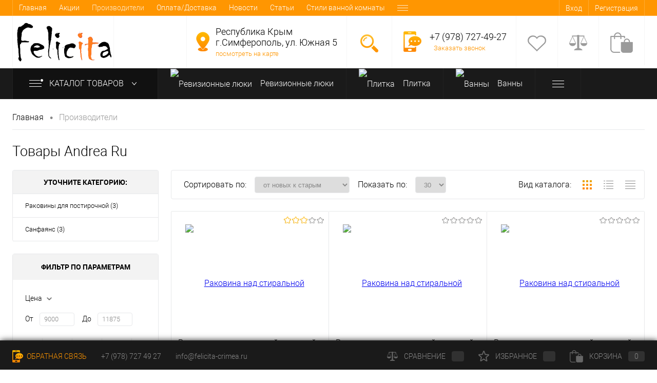

--- FILE ---
content_type: text/html; charset=UTF-8
request_url: https://felicita-crimea.ru/producers/AndreaRu/
body_size: 31413
content:
<!DOCTYPE html>
<html lang="ru">
<head>
	<meta charset="UTF-8">
	<META NAME="viewport" content="width=device-width, initial-scale=1.0">
	<link rel="shortcut icon" type="image/x-icon" href="/local/templates/dresscodeV2_felicita_newversion/images/favicon.ico?v=1688376678?v=1688376678"/>
		<link type="image/png" sizes="16x16" rel="icon" href="/local/templates/dresscodeV2_felicita_newversion/images/icons/favicon-16x16.png">
	<link type="image/png" sizes="32x32" rel="icon" href="/local/templates/dresscodeV2_felicita_newversion/images/icons/favicon-32x32.png">
	<link type="image/png" sizes="96x96" rel="icon" href="/local/templates/dresscodeV2_felicita_newversion/images/icons/favicon-96x96.png">
	<link type="image/png" sizes="120x120" rel="icon" href="/local/templates/dresscodeV2_felicita_newversion/images/icons/favicon-120x120.png">
	<meta http-equiv="X-UA-Compatible" content="IE=edge">
	<meta name="yandex-verification" content="35b22f2bf07291ef"/>
	<meta name="theme-color" content="#3498db">

		<!--		<link rel="author"    href="https://plus.google.com/u/0/100179572135629896901/about" title="Павленко Ирина на Google+"/>-->
	<!--		 <link  href="https://plus.google.com/u/0/100179572135629896901" rel="publisher" />-->
			<script src='https://www.google.com/recaptcha/api.js?render=6LdBN_klAAAAANTaNU-zss6zZwRrbcCQaYwp9N5f' async defer></script>
		<meta name="p:domain_verify" content="93ba5a5c955c5fb8b8c380ef3fefcf84"/>
	<meta name="cmsmagazine" content="23ba5200e2f0bd6a899aefc6f270df43"/>
	<!--	<link  href="https://plus.google.com/u/0/100179572135629896901" rel="publisher" />-->
	<meta name="p:domain_verify" content="93ba5a5c955c5fb8b8c380ef3fefcf84"/>

		
													
	
			<!--nen-->
	<meta http-equiv="Content-Type" content="text/html; charset=UTF-8" />
<meta name="robots" content="index, follow" />
<meta name="keywords" content="Andrea Ru, товары, цены, купить, интернет, магазин, Симферополь, Крым, Феличита" />
<meta name="description" content="В салоне &amp;quot;Феличита&amp;quot; Симферополь вы можете купить товары производителя Andrea Ru - лучшие цены, доставка по всему Крыму. Звоните +7 978 727-49-27" />
<link href="/bitrix/js/ui/design-tokens/dist/ui.design-tokens.min.css?174223022523463" type="text/css"  rel="stylesheet" />
<link href="/bitrix/js/ui/fonts/opensans/ui.font.opensans.min.css?16883798102320" type="text/css"  rel="stylesheet" />
<link href="/bitrix/js/main/popup/dist/main.popup.bundle.min.css?174230464426589" type="text/css"  rel="stylesheet" />
<link href="/bitrix/cache/css/s1/dresscodeV2_felicita_newversion/page_d32d283da913cce34c994b97d2fcd728/page_d32d283da913cce34c994b97d2fcd728_v1.css?176868818930689" type="text/css"  rel="stylesheet" />
<link href="/bitrix/cache/css/s1/dresscodeV2_felicita_newversion/template_b38ff60d7d9fcbaf3c5796e0b81a6e43/template_b38ff60d7d9fcbaf3c5796e0b81a6e43_v1.css?1768688189300399" type="text/css"  data-template-style="true" rel="stylesheet" />
<link href="/bitrix/panel/main/popup.min.css?168837911320774" type="text/css"  data-template-style="true"  rel="stylesheet" />
<script>if(!window.BX)window.BX={};if(!window.BX.message)window.BX.message=function(mess){if(typeof mess==='object'){for(let i in mess) {BX.message[i]=mess[i];} return true;}};</script>
<script>(window.BX||top.BX).message({"JS_CORE_LOADING":"Загрузка...","JS_CORE_NO_DATA":"- Нет данных -","JS_CORE_WINDOW_CLOSE":"Закрыть","JS_CORE_WINDOW_EXPAND":"Развернуть","JS_CORE_WINDOW_NARROW":"Свернуть в окно","JS_CORE_WINDOW_SAVE":"Сохранить","JS_CORE_WINDOW_CANCEL":"Отменить","JS_CORE_WINDOW_CONTINUE":"Продолжить","JS_CORE_H":"ч","JS_CORE_M":"м","JS_CORE_S":"с","JSADM_AI_HIDE_EXTRA":"Скрыть лишние","JSADM_AI_ALL_NOTIF":"Показать все","JSADM_AUTH_REQ":"Требуется авторизация!","JS_CORE_WINDOW_AUTH":"Войти","JS_CORE_IMAGE_FULL":"Полный размер"});</script>

<script src="/bitrix/js/main/core/core.min.js?1742304735225353"></script>

<script>BX.Runtime.registerExtension({"name":"main.core","namespace":"BX","loaded":true});</script>
<script>BX.setJSList(["\/bitrix\/js\/main\/core\/core_ajax.js","\/bitrix\/js\/main\/core\/core_promise.js","\/bitrix\/js\/main\/polyfill\/promise\/js\/promise.js","\/bitrix\/js\/main\/loadext\/loadext.js","\/bitrix\/js\/main\/loadext\/extension.js","\/bitrix\/js\/main\/polyfill\/promise\/js\/promise.js","\/bitrix\/js\/main\/polyfill\/find\/js\/find.js","\/bitrix\/js\/main\/polyfill\/includes\/js\/includes.js","\/bitrix\/js\/main\/polyfill\/matches\/js\/matches.js","\/bitrix\/js\/ui\/polyfill\/closest\/js\/closest.js","\/bitrix\/js\/main\/polyfill\/fill\/main.polyfill.fill.js","\/bitrix\/js\/main\/polyfill\/find\/js\/find.js","\/bitrix\/js\/main\/polyfill\/matches\/js\/matches.js","\/bitrix\/js\/main\/polyfill\/core\/dist\/polyfill.bundle.js","\/bitrix\/js\/main\/core\/core.js","\/bitrix\/js\/main\/polyfill\/intersectionobserver\/js\/intersectionobserver.js","\/bitrix\/js\/main\/lazyload\/dist\/lazyload.bundle.js","\/bitrix\/js\/main\/polyfill\/core\/dist\/polyfill.bundle.js","\/bitrix\/js\/main\/parambag\/dist\/parambag.bundle.js"]);
</script>
<script>BX.Runtime.registerExtension({"name":"fx","namespace":"window","loaded":true});</script>
<script>BX.Runtime.registerExtension({"name":"ui.design-tokens","namespace":"window","loaded":true});</script>
<script>BX.Runtime.registerExtension({"name":"main.pageobject","namespace":"window","loaded":true});</script>
<script>(window.BX||top.BX).message({"JS_CORE_LOADING":"Загрузка...","JS_CORE_NO_DATA":"- Нет данных -","JS_CORE_WINDOW_CLOSE":"Закрыть","JS_CORE_WINDOW_EXPAND":"Развернуть","JS_CORE_WINDOW_NARROW":"Свернуть в окно","JS_CORE_WINDOW_SAVE":"Сохранить","JS_CORE_WINDOW_CANCEL":"Отменить","JS_CORE_WINDOW_CONTINUE":"Продолжить","JS_CORE_H":"ч","JS_CORE_M":"м","JS_CORE_S":"с","JSADM_AI_HIDE_EXTRA":"Скрыть лишние","JSADM_AI_ALL_NOTIF":"Показать все","JSADM_AUTH_REQ":"Требуется авторизация!","JS_CORE_WINDOW_AUTH":"Войти","JS_CORE_IMAGE_FULL":"Полный размер"});</script>
<script>BX.Runtime.registerExtension({"name":"window","namespace":"window","loaded":true});</script>
<script>BX.Runtime.registerExtension({"name":"ui.fonts.opensans","namespace":"window","loaded":true});</script>
<script>BX.Runtime.registerExtension({"name":"main.popup","namespace":"BX.Main","loaded":true});</script>
<script>BX.Runtime.registerExtension({"name":"popup","namespace":"window","loaded":true});</script>
<script>(window.BX||top.BX).message({"LANGUAGE_ID":"ru","FORMAT_DATE":"DD.MM.YYYY","FORMAT_DATETIME":"DD.MM.YYYY HH:MI:SS","COOKIE_PREFIX":"BITRIX_SM","SERVER_TZ_OFFSET":"0","UTF_MODE":"Y","SITE_ID":"s1","SITE_DIR":"\/","USER_ID":"","SERVER_TIME":1768757345,"USER_TZ_OFFSET":0,"USER_TZ_AUTO":"Y","bitrix_sessid":"2d26f69aa4003d6c047a9f21eb9fa823"});</script>


<script  src="/bitrix/cache/js/s1/dresscodeV2_felicita_newversion/kernel_main/kernel_main_v1.js?1768748642182709"></script>
<script src="/bitrix/js/main/popup/dist/main.popup.bundle.min.js?174230464465924"></script>
<script>BX.setJSList(["\/bitrix\/js\/main\/core\/core_fx.js","\/bitrix\/js\/main\/pageobject\/pageobject.js","\/bitrix\/js\/main\/core\/core_window.js","\/bitrix\/js\/main\/session.js","\/bitrix\/js\/main\/date\/main.date.js","\/bitrix\/js\/main\/core\/core_date.js","\/bitrix\/js\/main\/dd.js","\/bitrix\/js\/main\/core\/core_uf.js","\/bitrix\/js\/main\/core\/core_dd.js","\/bitrix\/js\/main\/core\/core_tooltip.js","\/local\/templates\/dresscodeV2_felicita_newversion\/components\/bitrix\/news\/brands_kport\/script.js","\/local\/templates\/dresscodeV2_felicita_newversion\/components\/dresscode\/cast.smart.filter\/.default_smart_filter_fel\/script.js","\/local\/templates\/dresscodeV2_felicita_newversion\/add_js\/fancybox\/jquery.fancybox.pack.js","\/local\/templates\/dresscodeV2_felicita_newversion\/components\/dresscode\/slider\/middle\/js\/init.js","\/local\/templates\/dresscodeV2_felicita_newversion\/js\/jquery-1.11.0.min.js","\/local\/templates\/dresscodeV2_felicita_newversion\/js\/jquery.easing.1.3.js","\/local\/templates\/dresscodeV2_felicita_newversion\/js\/rangeSlider.js","\/local\/templates\/dresscodeV2_felicita_newversion\/js\/system.js","\/local\/templates\/dresscodeV2_felicita_newversion\/js\/topMenu.js","\/local\/templates\/dresscodeV2_felicita_newversion\/js\/topSearch.js","\/local\/templates\/dresscodeV2_felicita_newversion\/js\/dwCarousel.js","\/local\/templates\/dresscodeV2_felicita_newversion\/js\/dwSlider.js","\/local\/templates\/dresscodeV2_felicita_newversion\/js\/dwTimer.js","\/local\/templates\/dresscodeV2_felicita_newversion\/js\/dwZoomer.js","\/local\/templates\/dresscodeV2_felicita_newversion\/js\/yandex-metrika.js","\/local\/templates\/dresscodeV2_felicita_newversion\/add_js\/add.js","\/local\/templates\/dresscodeV2_felicita_newversion\/components\/bitrix\/form.result.new\/modal\/script.js","\/local\/templates\/dresscodeV2_felicita_newversion\/components\/dresscode\/search.line\/.default_fel\/script.js","\/local\/templates\/dresscodeV2_felicita_newversion\/components\/bitrix\/menu\/catalogMenu\/script.js","\/bitrix\/components\/dresscode\/catalog.product.subscribe.online\/templates\/.default\/script.js"]);</script>
<script>BX.setCSSList(["\/local\/templates\/dresscodeV2_felicita_newversion\/components\/bitrix\/news\/brands_kport\/style.css","\/local\/templates\/dresscodeV2_felicita_newversion\/components\/dresscode\/cast.smart.filter\/.default_smart_filter_fel\/style.css","\/local\/templates\/dresscodeV2_felicita_newversion\/components\/bitrix\/system.pagenavigation\/round\/style.css","\/local\/templates\/dresscodeV2_felicita_newversion\/components\/fel\/catalog.section-forcollection.list\/catalog-pictures-felicita\/style.css","\/local\/templates\/dresscodeV2_felicita_newversion\/components\/dresscode\/catalog.section\/squares\/style.css","\/local\/templates\/dresscodeV2_felicita_newversion\/components\/bitrix\/news\/brands_kport\/bitrix\/news.detail\/.default\/style.css","\/local\/templates\/dresscodeV2_felicita_newversion\/components\/bitrix\/news.list\/.default_news_in_brand\/style.css","\/local\/templates\/dresscodeV2_felicita_newversion\/components\/dresscode\/slider\/middle\/style.css","\/local\/templates\/dresscodeV2_felicita_newversion\/fonts\/roboto\/roboto.css","\/local\/templates\/dresscodeV2_felicita_newversion\/themes\/default\/style.css","\/local\/templates\/dresscodeV2_felicita_newversion\/add.css","\/local\/templates\/dresscodeV2_felicita_newversion\/headers\/header1\/css\/style.css","\/local\/templates\/dresscodeV2_felicita_newversion\/components\/bitrix\/menu\/topMenu\/style.css","\/local\/templates\/dresscodeV2_felicita_newversion\/components\/bitrix\/form.result.new\/modal\/style.css","\/local\/templates\/dresscodeV2_felicita_newversion\/components\/dresscode\/search.line\/.default_fel\/style.css","\/local\/templates\/dresscodeV2_felicita_newversion\/components\/bitrix\/menu\/catalogMenu\/style.css","\/local\/templates\/dresscodeV2_felicita_newversion\/components\/bitrix\/breadcrumb\/.default\/style.css","\/local\/templates\/dresscodeV2_felicita_newversion\/template_styles.css"]);</script>
<meta property="og:title" content="Andrea Ru" />
<meta property="og:description" content="" />
<meta property="og:url" content="https:///producers/AndreaRu/" />
<meta property="og:type" content="website" />
<meta property="og:image" content="https:///upload/iblock/774/logo.JPG" />
<link href="https://felicita-crimea.ru/producers/AndreaRu/" rel="canonical" />



<script  src="/bitrix/cache/js/s1/dresscodeV2_felicita_newversion/template_4e931926fc04f07950260fbedda7404c/template_4e931926fc04f07950260fbedda7404c_v1.js?1768688189223151"></script>
<script  src="/bitrix/cache/js/s1/dresscodeV2_felicita_newversion/page_8f4e1f9d118a37f33b2f27d2a02ca8e6/page_8f4e1f9d118a37f33b2f27d2a02ca8e6_v1.js?176868818951420"></script>
<script>var _ba = _ba || []; _ba.push(["aid", "05bdb674a789224afc032cb60966a0c7"]); _ba.push(["host", "felicita-crimea.ru"]); (function() {var ba = document.createElement("script"); ba.type = "text/javascript"; ba.async = true;ba.src = (document.location.protocol == "https:" ? "https://" : "http://") + "bitrix.info/ba.js";var s = document.getElementsByTagName("script")[0];s.parentNode.insertBefore(ba, s);})();</script>


	<!--nen-->


			
	<title>Товары Andrea Ru - купить в салоне &quot;Феличита&quot; Симферополь, Крым</title>
			<link href="/local/templates/dresscodeV2_felicita_newversion/slider/swiper-bundle.min.css" rel="stylesheet"
		  type="text/css">
    <script src="//code.jivo.ru/widget/mooRHhGCDk" async></script>

<script>
var settings = {
    need: 30,
    checkTime: 10,
    IDmetrika: 10778794,
};
 
var metricsFn = function () {
    console.log(ActiveScore.timer);
    console.log(ActiveScore.need);
    var c1 = this.getCookie(this.cookieName);
    console.log(c1);
    if (ActiveScore.timer >= ActiveScore.need) {
        console.log("событие отправилось");
        ym(settings.IDmetrika, "reachGoal", this.cookieName.slice(0, -3));
        
    }
};

var ActiveScore = {
    need: settings.need,
    checkTime: settings.checkTime,
    loop: true,
    counter: 0,
    cookieName: "60sec_ap",
    sendFn: null,
    parts: 0,
    active_parts: 0,
    timer: 0,
    events: [
        "touchmove",
        "blur",
        "focus",
        "focusin",
        "focusout",
        "load",
        "resize",
        "scroll",
        "unload",
        "click",
        "dblclick",
        "mousedown",
        "mouseup",
        "mousemove",
        "mouseover",
        "mouseout",
        "mouseenter",
        "mouseleave",
        "change",
        "select",
        "submit",
        "keydown",
        "keypress",
        "keyup",
        "error",
    ],

    setEvents: function () {
        for (var index = 0; index < this.events.length; index++) {
            var eName = this.events[index];
            window.addEventListener(eName, function (e) {
                if (e.isTrusted && ActiveScore.period.events == false) {
                    ActiveScore.period.events = true;
                }
            });
        }
    },

    period: {
        start: 0,
        end: 0,
        events: false,
    },

    init: function (fn) {
        this.calcParts();
        this.setEvents();
        this.setStartCounter();
        if (this.checkCookie()) {
            this.sendFn = fn;
            this.start();
        }
    },

    readLastCookie: function () {
        var absurdlyLarge = 100000;
        for (var i = 1; i < absurdlyLarge; i++) {
            var cookie = this.getCookie(i * this.need + 'sec_ap');
            if (cookie != this.parts * this.parts) return { i: i, cookie: cookie };
        }
        return { i: 1, cookie: 0 };
    },

    setStartCounter: function () {
        var lastCookie = this.readLastCookie();
        this.counter = lastCookie.i - 1;
        this.active_parts = Number(lastCookie.cookie);
        this.cookieName = (this.counter + 1) * this.need + "sec_ap";
    },

    calcParts: function () {
        this.parts = Math.ceil(this.need / this.checkTime);
    },

    setPeriod: function () {
        this.period.start = this.microtime();
        this.period.end = this.period.start + this.checkTime;
        this.period.events = false;
    },

    microtime: function () {
        var now = new Date().getTime() / 1000;
        var s = parseInt(now);
        return s;
    },

    start: function () {
        this.setPeriod();
        this.runPeriod();
    },

    timeoutId: null,

    checkPeriod: function () {
        if (this.period.events == true) {
            this.active_parts = this.active_parts + 1;
            // console.log('В этой секции были действия');
        } else {
            // console.log('В этой секции НЕБЫЛО действия');
        }
        this.timer = this.active_parts * this.checkTime;
        console.log(
            this.active_parts + " / " + this.parts + " [" + this.timer + "]"
        );

        if (this.checkSecs()) {
        } else {
            this.start();
        }
        this.setCookie(this.cookieName, this.active_parts);
    },

    checkSecs: function () {
        if (this.timer >= this.need) {
            this.send();
            if (this.loop == true) {
                this.counter++;
                this.timer = 0;
                this.active_parts = 0;
                this.cookieName = (this.counter + 1) * this.need + "sec_ap";
                return false;
            } else {
                // console.log('Завершили проверку активности');
                return true;
            }
        }
        return false;
    },

    timeoutFn: function () {
        ActiveScore.checkPeriod();
    },

    runPeriod: function () {
        this.timeoutId = setTimeout(this.timeoutFn, this.checkTime * 1000);
    },

    send: function () {
        if (this.getCookie(this.cookieName) == this.parts * this.parts) {
            this.setStartCounter();
        } else {
            this.setCookie(this.cookieName, this.active_parts * this.active_parts);
        }
        this.sendFn();
    },

    checkCookie: function () {
        var c = this.getCookie(this.cookieName);
        if (c == null) {
            return true;
        } else {
            if (c == '') return true;
            c = parseInt(c);
            if (c >= this.parts) {
                // console.log('Скрипт даже не запустился...');
                if (this.loop == true) {
                    return true;
                }
                return false;
            } else {
                this.active_parts = c;
                return true;
            }
        }
    },

    setCookie: function (name, value, days) {
        var expires = "";
        if (days) {
            var date = new Date();
            date.setTime(date.getTime() + days * 24 * 60 * 60 * 1000);
            expires = "; expires=" + date.toUTCString();
        }
        document.cookie = name + "=" + (value || "") + expires + "; path=/";
    },
    getCookie: function (name) {
        var nameEQ = name + "=";
        var ca = document.cookie.split(";");
        for (var i = 0; i < ca.length; i++) {
            var c = ca[i];
            while (c.charAt(0) == " ") c = c.substring(1, c.length);
            if (c.indexOf(nameEQ) == 0) return c.substring(nameEQ.length, c.length);
        }
        return null;
    },
    eraseCookie: function (name) {
        document.cookie =
            name + "=; Path=/; Expires=Thu, 01 Jan 1970 00:00:01 GMT;";
    },
};

ActiveScore.init(metricsFn);
</script>

<script>
(function(m,e,t,r,i,k,a){
        m[i]=m[i]||function(){(m[i].a=m[i].a||[]).push(arguments)};
        m[i].l=1*new Date();
        for (var j = 0; j < document.scripts.length; j++) {if (document.scripts[j].src === r) { return; }}
        k=e.createElement(t),a=e.getElementsByTagName(t)[0],k.async=1,k.src=r,a.parentNode.insertBefore(k,a)
    })(window, document,'script','https://mc.yandex.ru/metrika/tag.js', 'ym');

ym(10778794, 'init', {
 clickmap: true,
 trackLinks: true,
 accurateTrackBounce: true,
 webvisor: true,
});

var MIN_TIME_ON_SITE = 180000; // 3 минуты
var MIN_PAGES_VIEWED = 3; // Минимум страниц, которые должен просмотреть пользователь
var MIN_IMAGES_VIEWED = 0; // Минимум изображений товаров, которые нужно просмотреть
var DAILY_COUNTER_STORAGE_KEY = 'interested_user_daily_counter';
var PAGE_VIEW_COUNTER_STORAGE_KEY = 'page_view_counter';
var IMAGE_VIEW_COUNTER_STORAGE_KEY = 'image_view_counter'; // Счетчик просмотров изображений
var MAX_GOAL_COUNT_PER_DAY = 1;
var SCROLL_PAUSE_TIME = 5000; // 5 секунд
var MIN_SCROLL_PAUSES = 3; // Минимальное количество пауз для считывания заинтересованности

var startTime;
var isUserActive = false;
var lastScrollPosition = 0;
var scrollPauseTimer;
var scrollPauseCount = 0;

function trackInterestedUser() {
 var currentTime = Date.now();
 var timeOnSite = currentTime - startTime;
 var pagesViewed = getPageViewCounterFromStorage();
 var imagesViewed = getImageViewCounterFromStorage();
 if (isUserActive &&
   timeOnSite >= MIN_TIME_ON_SITE &&
   pagesViewed >= MIN_PAGES_VIEWED &&
   imagesViewed >= MIN_IMAGES_VIEWED &&
   isHuman() &&
   isWithinDailyLimit() &&
   scrollPauseCount >= MIN_SCROLL_PAUSES) {
   ym(10778794, 'reachGoal', 'InterestedUser');
   incrementDailyCounter();
 }
}

function handleScroll() {
 clearTimeout(scrollPauseTimer);

 var currentScrollPosition = window.scrollY;

 if (currentScrollPosition !== lastScrollPosition) {
   lastScrollPosition = currentScrollPosition;

   scrollPauseTimer = setTimeout(function () {
     scrollPauseCount++;
     console.log('Пауза при прокрутке: ' + scrollPauseCount); // Для отладки
   }, SCROLL_PAUSE_TIME);
 }
}

function handleUserActivity() {
 if (!isUserActive) {
   isUserActive = true;
   startTime = Date.now();
   setInterval(trackInterestedUser, 10000); // Проверяем каждые 10 секунд

   window.addEventListener('scroll', throttle(handleScroll, 100), { passive: true });
 }
}

// Отслеживание появления изображения товара в зоне видимости
function trackProductImageVisibility() {
 var images = document.querySelectorAll('img'); // Находим все изображения на странице

 var observer = new IntersectionObserver(function(entries) {
   entries.forEach(function(entry) {
     if (entry.isIntersecting) {
       incrementImageViewCounter(); // Увеличиваем счетчик при попадании изображения в зону видимости
       console.log('Просмотрено изображений: ' + getImageViewCounterFromStorage()); // Для отладки
       observer.unobserve(entry.target); // Останавливаем отслеживание для этого изображения
     }
   });
 }, { threshold: 0.5 }); // Считаем изображение просмотренным, если 50% его площади видно

 images.forEach(function(image) {
   observer.observe(image); // Начинаем наблюдение за каждым изображением
 });

 // Отслеживание кликов по изображениям
 images.forEach(function(image) {
   image.addEventListener('click', function() {
     incrementImageViewCounter(); // Увеличиваем счетчик при клике на изображение
     console.log('Клик по изображению. Просмотрено изображений: ' + getImageViewCounterFromStorage()); // Для отладки
   });
 });
}

function isHuman() {
 var userAgent = navigator.userAgent.toLowerCase();
 var botPatterns = [
   'bot', 'crawler', 'spider', 'crawling', 'slurp', 'baiduspider', 'yandexbot', 'googlebot', 'bingbot', 'applebot',
   'facebookexternalhit', 'twitterbot', 'linkedinbot', 'telegrambot', 'facebot', 'whatsapp', 'pingdom', 'mj12bot',
   'ahrefsbot', 'semrushbot', 'dotbot', 'duckduckbot', 'yoozbot', 'sistrix', 'yodaobot', 'xovibot', 'mauibot',
   'netestate', 'seokicks', 'exabot', 'seznambot', 'headlesschrome', 'phantomjs', 'selenium', 'webdriver',
   'puppeteer', 'httrack', 'nutch', 'scrapyproject', 'rogerbot', 'proximic', 'grapeshotcrawler', 'developers.google.com',
   'pinterestbot', 'uptimerobot', 'alexabot', 'archive.org_bot', 'barkrowler', 'butterfly', 'buzzbot', 'discobot',
   'discordbot', 'domainarebot', 'feedfetcher', 'gigabot', 'ia_archiver', 'ips-agent', 'lycos', 'mediapartners',
   'megaindex', 'netcraft', 'nimbostratus-bot', 'nmap', 'openai', 'paperlibot', 'petal', 'redditbot', 'showyoubot',
   'skypeuripreview', 'slack', 'slackbot', 'sogou', 'surveybot', 'teoma', 'tweetmemebot', 'validator', 'webmasteraid',
   'wotbox', 'yacybot', 'yeti', 'yisouspider', 'yodaobot', 'zabbix', 'zoombot'
 ];

 var botRegex = new RegExp(botPatterns.join('|'), 'i');

 if (botRegex.test(userAgent)) {
   return false;
 }

 // Дополнительные проверки
 if (navigator.webdriver || window._phantom || window.callPhantom) {
   return false;
 }

 // Проверка на заголовки, часто используемые ботами
 if (navigator.platform === 'Linux' && /khtml|gecko/i.test(userAgent) && !/chrome|safari/i.test(userAgent)) {
   return false;
 }

 return true;
}

function isWithinDailyLimit() {
 return getDailyCounterFromStorage() < MAX_GOAL_COUNT_PER_DAY;
}

function incrementDailyCounter() {
 var dailyCounter = getDailyCounterFromStorage() + 1;
 setDailyCounterToStorage(dailyCounter);
}

function getDailyCounterFromStorage() {
 return parseInt(localStorage.getItem(DAILY_COUNTER_STORAGE_KEY)) || 0;
}

function setDailyCounterToStorage(value) {
 localStorage.setItem(DAILY_COUNTER_STORAGE_KEY, value.toString());
}

function incrementPageViewCounter() {
 var pageViewCounter = getPageViewCounterFromStorage() + 1;
 setPageViewCounterToStorage(pageViewCounter);
}

function getPageViewCounterFromStorage() {
 return parseInt(localStorage.getItem(PAGE_VIEW_COUNTER_STORAGE_KEY)) || 0;
}

function setPageViewCounterToStorage(value) {
 localStorage.setItem(PAGE_VIEW_COUNTER_STORAGE_KEY, value.toString());
}

function incrementImageViewCounter() {
 var imageViewCounter = getImageViewCounterFromStorage() + 1;
 setImageViewCounterToStorage(imageViewCounter);
}

function getImageViewCounterFromStorage() {
 return parseInt(localStorage.getItem(IMAGE_VIEW_COUNTER_STORAGE_KEY)) || 0;
}

function setImageViewCounterToStorage(value) {
 localStorage.setItem(IMAGE_VIEW_COUNTER_STORAGE_KEY, value.toString());
}

function throttle(func, limit) {
 var inThrottle;
 return function () {
   var args = arguments;
   var context = this;
   if (!inThrottle) {
     func.apply(context, args);
     inThrottle = true;
     setTimeout(function () { inThrottle = false; }, limit);
   }
 };
}

function resetDailyCounterAtMidnight() {
 var now = new Date();
 var night = new Date(
   now.getFullYear(),
   now.getMonth(),
   now.getDate() + 1,
   0, 0, 0
 );
 var msToMidnight = night.getTime() - now.getTime();

 setTimeout(function () {
   setDailyCounterToStorage(0);
   setPageViewCounterToStorage(0); // Сброс счетчика просмотров страниц
   setImageViewCounterToStorage(0); // Сброс счетчика просмотров изображений
   resetDailyCounterAtMidnight();
 }, msToMidnight);
}

// Инициализация
window.addEventListener('load', handleUserActivity, { once: true });
resetDailyCounterAtMidnight();

// Отслеживание просмотров страниц
incrementPageViewCounter();
trackProductImageVisibility(); // Начало отслеживания изображений

// Добавляем обработчики событий с использованием делегирования и throttle
var events = ['mousemove', 'keydown', 'touchstart', 'touchmove', 'touchend'];
events.forEach(function (event) {
 document.addEventListener(event, throttle(handleUserActivity, 250), { passive: true });
});
</script>
<link rel="preconnect" href="https://bitrix.info"></head>
<body id="id_body" class="loading
 panels_white">
<!-- Google Tag Manager (noscript) -->
<!--<noscript>
	<iframe src="https://www.googletagmanager.com/ns.html?id=GTM-NLXZDGS"
			height="0" width="0" style="display:none;visibility:hidden"></iframe>
</noscript>-->
<!-- End Google Tag Manager (noscript) -->
<div id="panel">
	</div>
<div
	id="foundation" class="slider_small">
	<div id="topHeader" class="color_theme">
	<div class="limiter">
			<ul id="topMenu">
					
							<li><a href="/">Главная</a></li>
						
					
							<li><a href="/catalog/actions/">Акции</a></li>
						
					
							<li><a class="selected">Производители</a></li>
						
					
							<li><a href="/delivery/">Оплата/Доставка</a></li>
						
					
							<li><a href="/news/">Новости</a></li>
						
					
							<li><a href="/articles/">Статьи</a></li>
						
					
							<li><a href="/articles/stili_vannoy/">Стили ванной комнаты</a></li>
						
					
							<li><a href="/designers/">Дизайнеры интерьеров</a></li>
						
					
							<li><a href="/contact/">Контакты</a></li>
						
					
							<li><a href="/bonusnaya-programma/">Бонусная программа</a></li>
						
			</ul>
		<ul id="topService">
			<!-- Wcom - вывод бонусов -->
<!--			-->
							<li class="top-auth-login"><a href="/auth/?backurl=/producers/AndreaRu/">Вход</a></li>
	<li class="top-auth-register"><a href="/auth/?register=yes&amp;backurl=/producers/AndreaRu/">Регистрация</a></li>
		</ul>
	</div>
</div>
<div id="subHeader">
	<div class="limiter">
		<div id="logo">
			<span><a href="/"><img src="https://felicita-crimea.ru/logo.png?v=1688376680?v=1688376680" alt=""></a></span></br>
<a href="mailto:info@felicita-crimea.ru" class="email">info@felicita-crimea.ru</a>		</div>
		<div id="headerTools">
			<ul class="tools">

				
				<li class="address">
					<div class="wrap">
						<a href="/contact/" class="icon" title="г.Симферополь,  ул. Южная 5"></a>
						<div class="nf">

							<span class="heading">Республика Крым<br>г.Симферополь,  ул. Южная 5</span>
<a href="/contact/" class="link" onclick="ym(10778794,'reachGoal','clickLookMap');return true;">посмотреть на карте</a>						</div>
					</div>
				</li>
				<li class="search">
					<div class="wrap">
						<a href="#" class="icon" id="openSearch"></a>
					</div>
				</li>
				<li class="telephone">
					<div class="wrap">
																		<a href="#" class="openWebFormModal icon callBack" data-id="2"></a>
						<div class="nf">
							<span class="heading"><a class="headingPhone" href="tel:+79787274927">+7 (978) 727-49-27</a></span>&nbsp;
<a href="#" class="openWebFormModal link callBack" data-id="1" onclick="ym(10778794,'reachGoal','clickOrderCall');return true;">Заказать звонок</a>
<div class="webformModal" id="webFormDwModal_1">
	<div class="webformModalHideScrollBar">
		<div class="webformModalcn100">
			<div class="webformModalContainer">
				<div class="webFormDwModal" data-id="1">
																					<form name="SIMPLE_FORM_1" action="/producers/AndreaRu/" method="POST" enctype="multipart/form-data"><input type="hidden" name="sessid" id="sessid_5" value="2d26f69aa4003d6c047a9f21eb9fa823" /><input type="hidden" name="WEB_FORM_ID" value="1" />																					<div class="webFormModalHeading">Заказать звонок<a href="#" class="webFormModalHeadingExit"></a></div>
																			<div class="webFormContainer">
							<p class="webFormDescription">Оставьте Ваше сообщение и контактные данные и наши специалисты свяжутся с Вами в ближайшее рабочее время для решения Вашего вопроса.</p>
																			<div class="webFormItems">
																											<div class="webFormItem" id="WEB_FORM_ITEM_TELEPHONE">
											<div class="webFormItemCaption">
																																						<img src="/upload/form/fa2/telephone.png" class="webFormItemImage" alt="Ваш телефон">
																								<div class="webFormItemLabel">Ваш телефон<span class="webFormItemRequired">*</span></div>
											</div>
											<div class="webFormItemError"></div>
											<div class="webFormItemField" data-required="Y">
																									<input type="text"  class="inputtext"  name="form_text_1" value="" size="40">																							</div>
										</div>
																																				<div class="webFormItem" id="WEB_FORM_ITEM_NAME">
											<div class="webFormItemCaption">
																																						<img src="/upload/form/80d/name.png" class="webFormItemImage" alt="Ваше имя">
																								<div class="webFormItemLabel">Ваше имя</div>
											</div>
											<div class="webFormItemError"></div>
											<div class="webFormItemField">
																									<input type="text"  class="inputtext"  name="form_text_2" value="" size="40">																							</div>
										</div>
																									<div class="personalInfo">
									<div class="webFormItem">
										<div class="webFormItemError"></div>
										<div class="webFormItemField" data-required="Y">
											<input type="checkbox" class="personalInfoField" name="personalInfo" value="Y"><label class="label-for" data-for="personalInfoField">Я согласен на <a href="/personal-info/" class="pilink">обработку персональных данных.</a><span class="webFormItemRequired">*</span></label>
										</div>
									</div>
								</div>

															</div>
											</div>
						<div class="webFormError"></div>
						<div class="webFormTools">
							<div class="tb">
								<div class="tc">
									<input  type="submit" name="web_form_submit" value="Отправить" class="sendWebFormDw" />
									<input type="hidden" name="web_form_apply" value="Y" />
                                    <input type="hidden" id="google-recaptcha-response" name="g-recaptcha-response" />
								</div>
								<div class="tc"><input type="reset" value="Сбросить" /></div>
							</div>
							<p><span class="form-required starrequired">*</span> - Поля, обязательные для заполнения</p>
						</div>
						</form>									</div>
			</div>
		</div>
	</div>
</div>
<div class="webFormMessage" id="webFormMessage_1">
	<div class="webFormMessageContainer">
		<div class="webFormMessageMiddle">
			<div class="webFormMessageHeading">Сообщение отправлено</div>
			<div class="webFormMessageDescription">Ваше сообщение успешно отправлено. В ближайшее время с Вами свяжется наш специалист</div>
			<a href="#" class="webFormMessageExit">Закрыть окно</a>
		</div>
	</div>
</div>
<script>
	var webFormAjaxDir = "/local/templates/dresscodeV2_felicita_newversion/components/bitrix/form.result.new/modal/ajax.php";
	var webFormSiteId = "s1";
</script>
						</div>
					</div>
				</li>
				<li class="wishlist">
					<div id="flushTopwishlist">
						
<div class="wrap">
	<a class="icon"></a>
	<div class="nf">
		<a class="heading">Избранное</a>
		<!--'start_frame_cache_zkASNO'-->							<span class="text">Нет товаров</span>
					<!--'end_frame_cache_zkASNO'-->	</div>
</div>
					</div>
				</li>
				<li class="compare">
					<div id="flushTopCompare">
						<div class="wrap">
	<a class="icon"></a>
	<div class="nf">
		<a class="heading">Сравнение</a>
		<!--'start_frame_cache_yqTuxz'-->					<span class="text">Нет товаров</span>
				<!--'end_frame_cache_yqTuxz'-->	</div>
</div>
					</div>
				</li>
         	 	<li class="cart">
         	 		<div id="flushTopCart">
<div class="wrap">
	<!--'start_frame_cache_FKauiI'-->	<a class="icon"></a>
		<div class="nf">
			<a class="heading"  onclick="ym(10778794,'reachGoal','cart');return true;">Моя корзина <ins>0</ins></a>
							<span class="text">В корзине пусто</span>
					</div>
			<!--'end_frame_cache_FKauiI'--></div>

</div></li>
			</ul>
		</div>
		<div id="topSearch">
	<form action="/search/" method="GET" id="topSearchForm" class="limiter">
		<table>
			<tr>
				<td class="searchField">
					<input type="text" name="q" value="" autocomplete="off" placeholder="Введите текст для поиска" id="searchQuery">
					<a href="#" id="topSeachCloseForm">Закрыть окно</a>
				</td>
				<td class="submit">
					<input type="hidden" name="r" value="Y">
					<input type="submit" name="send" value="Y" id="goSearch">
				</td>
			</tr>
		</table>
	</form>
</div>
<div id="searchResult"></div>
<div id="searchOverlap"></div>
<script>
	var searchAjaxPath = "/local/templates/dresscodeV2_felicita_newversion/components/dresscode/search.line/.default_fel/ajax.php";
	var searchProductParams = '{"COMPONENT_TEMPLATE":".default","IBLOCK_TYPE":"fel_catalog","IBLOCK_ID":18,"CACHE_TYPE":"A","CACHE_TIME":"3600000","PRICE_CODE":["BASE"],"CONVERT_CURRENCY":"Y","CURRENCY_ID":"RUB","PROPERTY_CODE":["","COLORS","PRODUCER"],"~COMPONENT_TEMPLATE":".default","~IBLOCK_TYPE":"fel_catalog","~IBLOCK_ID":18,"~CACHE_TYPE":"A","~CACHE_TIME":"3600000","~PRICE_CODE":["BASE"],"~CONVERT_CURRENCY":"Y","~CURRENCY_ID":"RUB","~PROPERTY_CODE":["","COLORS","PRODUCER"],"LAZY_LOAD_PICTURES":"N"}';
</script>	</div>
</div>
<div class="address afterHeaderAddress">
	<div class="wrap">
		<a href="/contact/" class="icon" title="г.Симферополь,  ул. Южная 5"></a>
		<div class="nf">
			<span class="heading">Крым, г. Симферополь, ул. Южная, 5</span>
<a href="/contact/" class="link" onclick="ym(10778794,'reachGoal','clickLookMap');return true;">посмотреть на карте</a>		</div>
	</div>
</div>
<div class="menuContainerColor">
				<div id="mainMenuStaticContainer">
			<div id="mainMenuContainer">
				<div class="limiter">
					<a href="/catalog/" class="minCatalogButton" id="catalogSlideButton">
						<img src="/local/templates/dresscodeV2_felicita_newversion/images/catalogButton.png" alt=""> Каталог товаров 
					</a>
											<div id="menuCatalogSection">
							<div class="menuSection">
								<a href="/catalog/" class="catalogButton"><span class="catalogButtonImage"></span>Каталог товаров <span class="sectionMenuArrow"></span></a>
								<div class="drop">
									<div class="limiter">
										<ul class="menuSectionList">
																							<li class="sectionColumn">
													<div class="container">
																													<a href="/catalog/revizionnye_lyuki/" class="picture">
																<img src="/upload/resize_cache/iblock/163/200_130_1/lyuk.jpg" alt="Ревизионные люки">
															</a>
																												<a href="/catalog/revizionnye_lyuki/" class="menuLink">
															Ревизионные люки														</a>
													</div>
												</li>
																							<li class="sectionColumn">
													<div class="container">
																													<a href="/catalog/plitka/" class="picture">
																<img src="/upload/resize_cache/iblock/62d/rw5g7g8md0mu2mrosgzsig2mlukpqk24/200_130_1/equipe_lanse_28.jpg" alt="Плитка">
															</a>
																												<a href="/catalog/plitka/" class="menuLink">
															Плитка														</a>
													</div>
												</li>
																							<li class="sectionColumn">
													<div class="container">
																													<a href="/catalog/vanny/" class="picture">
																<img src="/upload/resize_cache/iblock/353/y3nusbht6z0ax1330g4u4p5mzdoxdfvg/200_130_1/Dea.jpg" alt="Bанны">
															</a>
																												<a href="/catalog/vanny/" class="menuLink">
															Bанны														</a>
													</div>
												</li>
																							<li class="sectionColumn">
													<div class="container">
																													<a href="/catalog/mozaika/" class="picture">
																<img src="/upload/resize_cache/iblock/22b/zd7kz5stg2uyioeqkeou56f1ns1pceh4/200_130_1/atlas_concorde_marvel_shine_007_07_calacatta_imperiale_hex_mosaic.jpg" alt="Мозаика">
															</a>
																												<a href="/catalog/mozaika/" class="menuLink">
															Мозаика														</a>
													</div>
												</li>
																							<li class="sectionColumn">
													<div class="container">
																													<a href="/catalog/parket_laminat/" class="picture">
																<img src="/upload/resize_cache/iblock/509/jrnxao8neqs1sndvkk5mqsl2kjbifro3/200_130_1/850cf7c4dacc4e81b1ac9598e6ff91d7.jpg" alt="Напольные покрытия">
															</a>
																												<a href="/catalog/parket_laminat/" class="menuLink">
															Напольные покрытия														</a>
													</div>
												</li>
																							<li class="sectionColumn">
													<div class="container">
																													<a href="/catalog/sanfayans/" class="picture">
																<img src="/upload/resize_cache/iblock/08d/k9qyl8axj9y3hv1w27v7nez4vavmaas0/200_130_1/puElqE4bQl_Y9LJe2YUrxsTitdSLeazW.jpg" alt="Санфаянс">
															</a>
																												<a href="/catalog/sanfayans/" class="menuLink">
															Санфаянс														</a>
													</div>
												</li>
																							<li class="sectionColumn">
													<div class="container">
																													<a href="/catalog/smesiteli/" class="picture">
																<img src="/upload/resize_cache/iblock/c82/0phtbaok1xpkqgj1perurrpmua5sbavl/200_130_1/SO_AQUA.jpg" alt="Смесители, душ">
															</a>
																												<a href="/catalog/smesiteli/" class="menuLink">
															Смесители, душ														</a>
													</div>
												</li>
																							<li class="sectionColumn">
													<div class="container">
																													<a href="/catalog/aksessuary_dlya_vannoy/" class="picture">
																<img src="/upload/resize_cache/iblock/d36/f4jv4ikby870ebuqqkwf01uxgufwho9f/200_130_1/foto.jpg" alt="Аксессуары для ванной">
															</a>
																												<a href="/catalog/aksessuary_dlya_vannoy/" class="menuLink selected">
															Аксессуары для ванной														</a>
													</div>
												</li>
																							<li class="sectionColumn">
													<div class="container">
																													<a href="/catalog/arkhitekturnyy_dekor/" class="picture">
																<img src="/upload/resize_cache/iblock/750/200_130_1/base_004.jpg" alt="Архитектурный декор">
															</a>
																												<a href="/catalog/arkhitekturnyy_dekor/" class="menuLink">
															Архитектурный декор														</a>
													</div>
												</li>
																							<li class="sectionColumn">
													<div class="container">
																													<a href="/catalog/bytovaya_tekhnika/" class="picture">
																<img src="/upload/resize_cache/iblock/9aa/wmtwris05hjv5180l1lgmk94o00v9an8/200_130_1/Smeg.jpg" alt="Бытовая техника">
															</a>
																												<a href="/catalog/bytovaya_tekhnika/" class="menuLink">
															Бытовая техника														</a>
													</div>
												</li>
																							<li class="sectionColumn">
													<div class="container">
																													<a href="/catalog/vodonagrevateli/" class="picture">
																<img src="/upload/resize_cache/iblock/d2b/c92ds9m21gu6mzz9bk4rlvls8vc2tg00/200_130_1/Vodonagrevatel-Electrolux-EWH-30-Royal.png" alt="Водонагреватели">
															</a>
																												<a href="/catalog/vodonagrevateli/" class="menuLink">
															Водонагреватели														</a>
													</div>
												</li>
																							<li class="sectionColumn">
													<div class="container">
																													<a href="/catalog/vytyazhnye_ventilyatory/" class="picture">
																<img src="/upload/resize_cache/iblock/8e5/9otzw2v4k2pg2dsgkrtdze9v9zfjyjx8/200_130_1/Ventilyator.jpeg" alt="Вытяжные вентиляторы">
															</a>
																												<a href="/catalog/vytyazhnye_ventilyatory/" class="menuLink">
															Вытяжные вентиляторы														</a>
													</div>
												</li>
																							<li class="sectionColumn">
													<div class="container">
																													<a href="/catalog/dushevye_kabinki/" class="picture">
																<img src="/upload/resize_cache/iblock/42b/ijan92jftxn8cymz5wqdmz33hzvpagd4/200_130_1/kabina.JPG" alt="Душ">
															</a>
																												<a href="/catalog/dushevye_kabinki/" class="menuLink">
															Душ														</a>
													</div>
												</li>
																							<li class="sectionColumn">
													<div class="container">
																													<a href="/catalog/installyatsii/" class="picture">
																<img src="/upload/resize_cache/iblock/403/ynhgspeexzo384r1v3yi38ynwtxzfw11/200_130_1/multifile_3041_43_9400413_1.webp" alt="Инсталляция унитаза, скрытые бачки и клавиши смыва">
															</a>
																												<a href="/catalog/installyatsii/" class="menuLink">
															Инсталляция унитаза, скрытые бачки и клавиши смыва														</a>
													</div>
												</li>
																							<li class="sectionColumn">
													<div class="container">
																													<a href="/catalog/interernaya_kraska/" class="picture">
																<img src="/upload/resize_cache/iblock/21a/igskd595cp21nmh8tw7nhu7kgjq16711/200_130_1/orig.webp" alt="Интерьерная краска">
															</a>
																												<a href="/catalog/interernaya_kraska/" class="menuLink">
															Интерьерная краска														</a>
													</div>
												</li>
																							<li class="sectionColumn">
													<div class="container">
																													<a href="/catalog/komplektuyushchie/" class="picture">
																<img src="/upload/resize_cache/iblock/863/200_130_1/panel_behappy2.jpg" alt="Комплектующие">
															</a>
																												<a href="/catalog/komplektuyushchie/" class="menuLink">
															Комплектующие														</a>
													</div>
												</li>
																							<li class="sectionColumn">
													<div class="container">
																													<a href="/catalog/kukhnya/" class="picture">
																<img src="/upload/resize_cache/iblock/107/z5mptm4fbdv1ukvczz963nv9cviv0r6c/200_130_1/taki_54_ui.f_lg_side_kanto_lg_bl_om_02_lg_dry_02_lg_nagare_slim_214s_4_0.jpg" alt="Кухня">
															</a>
																												<a href="/catalog/kukhnya/" class="menuLink">
															Кухня														</a>
													</div>
												</li>
																							<li class="sectionColumn">
													<div class="container">
																													<a href="/catalog/mebel_dlya_vannoy/" class="picture">
																<img src="/upload/resize_cache/iblock/7f3/200_130_1/sibbia_20eban.png" alt="Мебель для ванной комнаты">
															</a>
																												<a href="/catalog/mebel_dlya_vannoy/" class="menuLink">
															Мебель для ванной комнаты														</a>
													</div>
												</li>
																							<li class="sectionColumn">
													<div class="container">
																													<a href="/catalog/osveshchenie/" class="picture">
																<img src="/upload/resize_cache/iblock/90f/200_130_1/00_5439_60_e7.jpg" alt="Освещение">
															</a>
																												<a href="/catalog/osveshchenie/" class="menuLink">
															Освещение														</a>
													</div>
												</li>
																							<li class="sectionColumn">
													<div class="container">
																													<a href="/catalog/radiatory_otopleniya/" class="picture">
																<img src="/upload/resize_cache/iblock/ab2/fz1cu6tw1qb4o9fgiyrt3jsz8p681h3e/200_130_1/Snimok.JPG" alt="Отопление">
															</a>
																												<a href="/catalog/radiatory_otopleniya/" class="menuLink">
															Отопление														</a>
													</div>
												</li>
																							<li class="sectionColumn">
													<div class="container">
																													<a href="/catalog/polotentsesushiteli/" class="picture">
																<img src="/upload/resize_cache/iblock/05d/q8bsming0mmmskef2x41z54gurq15tjf/200_130_1/EASY_1920_200_RAL5024MAT_ZIP_MIDNIGHT_VARIO_VISION_INTERIOR_DETAIL02.jpeg" alt="Полотенцесушители">
															</a>
																												<a href="/catalog/polotentsesushiteli/" class="menuLink">
															Полотенцесушители														</a>
													</div>
												</li>
																							<li class="sectionColumn">
													<div class="container">
																													<a href="/catalog/rozetki_i_vyklyuchateli/" class="picture">
																<img src="/upload/iblock/7ab/muufdv55asc3ngisju1r9obb3kwji5tg/Donel.JPG" alt="Розетки и выключатели">
															</a>
																												<a href="/catalog/rozetki_i_vyklyuchateli/" class="menuLink">
															Розетки и выключатели														</a>
													</div>
												</li>
																							<li class="sectionColumn">
													<div class="container">
																													<a href="/catalog/steklobloki/" class="picture">
																<img src="/upload/resize_cache/iblock/a25/ybcnd81jnzx3dmqfxhsn1tvli63xwe43/200_130_1/Stekloblok.JPG" alt="Стеклоблоки">
															</a>
																												<a href="/catalog/steklobloki/" class="menuLink">
															Стеклоблоки														</a>
													</div>
												</li>
																							<li class="sectionColumn">
													<div class="container">
																													<a href="/catalog/stulya/" class="picture">
																<img src="/upload/resize_cache/iblock/38b/cqqxrh67j20qqaw1y0swf4l57y92g1vd/200_130_1/AMBROSIO.jpeg" alt="Столы и стулья">
															</a>
																												<a href="/catalog/stulya/" class="menuLink">
															Столы и стулья														</a>
													</div>
												</li>
																					</ul>
									</div>
								</div>
							</div>
						</div>
										<ul id="mainMenu">
													<li class="eChild">
								<a href="/catalog/revizionnye_lyuki/" class="menuLink">
																			<img src="/upload/resize_cache/iblock/bc4/24_24_1/revizionnyy-lyuk-khammer_11.jpg" alt="Ревизионные люки">
																		Ревизионные люки								</a>
																<div class="drop">
									<div class="limiter">
										 
																							<ul class="nextColumn">
																											<li>
																														<a href="/catalog/revizionnye_lyuki_nazhimnye/" class="menu2Link">
																Нажимные ревизионные люки															</a>
																											
														</li>
																											<li>
																															<a href="/catalog/lyuk_revizionniy_napolniy/" class="menu2Link">
																	<img src="/upload/resize_cache/iblock/b98/190_100_1/napol.jpg" alt="Напольные ревизионные люки">
																</a>
																														<a href="/catalog/lyuk_revizionniy_napolniy/" class="menu2Link">
																Напольные ревизионные люки															</a>
																											
														</li>
																											<li>
																														<a href="/catalog/revizionnye_lyuki_v_potolok/" class="menu2Link">
																Ревизионные люки в потолок															</a>
																											
														</li>
																											<li>
																														<a href="/catalog/revizionnye_lyuki_pod_plitku/" class="menu2Link">
																Ревизионные люки под плитку															</a>
																											
														</li>
																											<li>
																														<a href="/catalog/lyuki_revizionnye_pod_pokrasku/" class="menu2Link">
																Ревизионные люки под покраску															</a>
																											
														</li>
																											<li>
																														<a href="/catalog/revizionnye_lyuki_hammer/" class="menu2Link">
																Ревизионные люки Хаммер															</a>
																											
														</li>
																											<li>
																														<a href="/catalog/cherdachnye_lestnitsy/" class="menu2Link">
																Чердачные лестницы															</a>
																											
														</li>
																									</ul>
																														</div>
								</div>
															</li>
													<li class="eChild">
								<a href="/catalog/plitka/" class="menuLink">
																			<img src="/upload/resize_cache/iblock/2db/73jijap5mf1xo51r5g8qr7vyjuw7vguu/24_24_1/equipe_lanse_28.jpg" alt="Плитка">
																		Плитка								</a>
																<div class="drop" style="background: url(/upload/uf/1e2/ITALON_materia_-experience_.jpg) 50% 50% no-repeat #ffffff;">
									<div class="limiter">
										 
																							<ul class="nextColumn">
																											<li>
																														<a href="/catalog/plitka_dlya_vannoy_komnaty/" class="menu2Link">
																Плитка для ванной комнаты															</a>
																											
														</li>
																											<li>
																														<a href="/catalog/kamennyy_shpon/" class="menu2Link">
																Каменный шпон															</a>
																											
														</li>
																											<li>
																														<a href="/catalog/keramogranit/" class="menu2Link">
																Керамогранит															</a>
																											
														</li>
																											<li>
																														<a href="/catalog/klinker/" class="menu2Link">
																Клинкер															</a>
																											
														</li>
																											<li>
																														<a href="/catalog/metlakhskaya_plitka/" class="menu2Link">
																Метлахская плитка															</a>
																											
														</li>
																											<li>
																														<a href="/catalog/kafel_dlya_kukhni/" class="menu2Link">
																Плитка для кухни															</a>
																											
														</li>
																											<li>
																														<a href="/catalog/dekorativnye_elementy_dlya_plitki/" class="menu2Link">
																Декоративные элементы для плитки															</a>
																											
														</li>
																											<li>
																														<a href="/catalog/zerkalnaya_plitka/" class="menu2Link">
																Зеркальная плитка															</a>
																											
														</li>
																									</ul>
																														</div>
								</div>
															</li>
													<li class="eChild">
								<a href="/catalog/vanny/" class="menuLink">
																			<img src="/upload/resize_cache/iblock/a89/11lmbfow6elt4fjcj6vzbk9botutudu1/24_24_1/perla_h1.jpg" alt="Bанны">
																		Bанны								</a>
																<div class="drop">
									<div class="limiter">
										 
																							<ul class="nextColumn">
																											<li>
																														<a href="/catalog/bez_gidromassazha/" class="menu2Link">
																Ванны без гидромассажа															</a>
																											
														</li>
																											<li>
																														<a href="/catalog/akrilovye_vanny/" class="menu2Link">
																Акриловые ванны															</a>
																											
														</li>
																											<li>
																														<a href="/catalog/vanny_ravak/" class="menu2Link">
																Ванны Ravak															</a>
																											
														</li>
																											<li>
																														<a href="/catalog/gidromassazhnye/" class="menu2Link">
																Гидромассажные ванны															</a>
																											
														</li>
																											<li>
																														<a href="/catalog/kamennye_vanny/" class="menu2Link">
																Каменные ванны															</a>
																											
														</li>
																											<li>
																														<a href="/catalog/basseyny/" class="menu2Link">
																Минибассейны															</a>
																											
														</li>
																											<li>
																														<a href="/catalog/stalnye_vanny/" class="menu2Link">
																Стальные ванны															</a>
																											
														</li>
																											<li>
																														<a href="/catalog/uglovye_vanny/" class="menu2Link">
																Угловые ванны															</a>
																											
														</li>
																											<li>
																														<a href="/catalog/chugunnye_vanny/" class="menu2Link">
																Чугунные ванны															</a>
																											
														</li>
																									</ul>
																														</div>
								</div>
															</li>
													<li class="eChild">
								<a href="/catalog/mozaika/" class="menuLink">
																			<img src="/upload/resize_cache/iblock/847/i92gi439hdd97dg451uplitvzevkr5v9/24_24_1/atlas_concorde_marvel_shine_007_07_calacatta_imperiale_hex_mosaic.jpg" alt="Мозаика">
																		Мозаика								</a>
															</li>
													<li class="eChild">
								<a href="/catalog/parket_laminat/" class="menuLink">
																			<img src="/upload/resize_cache/iblock/5ed/kdunk1xcr08wnnh2tl8bwyxq2j92c2rz/24_24_1/850cf7c4dacc4e81b1ac9598e6ff91d7.jpg" alt="Напольные покрытия">
																		Напольные покрытия								</a>
																<div class="drop">
									<div class="limiter">
										 
																							<ul class="nextColumn">
																											<li>
																															<a href="/catalog/vinilovyy_pol/" class="menu2Link">
																	<img src="/upload/resize_cache/iblock/dcf/190_100_1/Bolon.jpg" alt="Виниловый пол">
																</a>
																														<a href="/catalog/vinilovyy_pol/" class="menu2Link">
																Виниловый пол															</a>
																											
														</li>
																											<li>
																															<a href="/catalog/inzhenernaya_doska/" class="menu2Link">
																	<img src="/upload/resize_cache/iblock/342/190_100_1/inzhenernaya_doska.jpg" alt="Инженерная доска">
																</a>
																														<a href="/catalog/inzhenernaya_doska/" class="menu2Link">
																Инженерная доска															</a>
																											
														</li>
																											<li>
																														<a href="/catalog/kvartsparket/" class="menu2Link">
																Кварцпаркет															</a>
																											
														</li>
																											<li>
																														<a href="/catalog/kovrolin_kovrovaya_plitka/" class="menu2Link">
																Ковролин. Ковровая плитка															</a>
																											
														</li>
																											<li>
																														<a href="/catalog/laminat/" class="menu2Link">
																Ламинат															</a>
																											
														</li>
																											<li>
																														<a href="/catalog/massivnaya_doska/" class="menu2Link">
																Массивная доска															</a>
																											
														</li>
																											<li>
																														<a href="/catalog/nastennaya_probka/" class="menu2Link">
																Настенная пробка															</a>
																											
														</li>
																											<li>
																														<a href="/catalog/parket/" class="menu2Link">
																Паркет															</a>
																											
														</li>
																											<li>
																														<a href="/catalog/podlozhka/" class="menu2Link">
																Подложка и аксессуары															</a>
																											
														</li>
																											<li>
																														<a href="/catalog/probkovye_poly/" class="menu2Link">
																Пробковые полы															</a>
																											
														</li>
																											<li>
																														<a href="/catalog/stenovye_paneli/" class="menu2Link">
																Стеновые панели															</a>
																											
														</li>
																									</ul>
																														</div>
								</div>
															</li>
													<li class="eChild">
								<a href="/catalog/sanfayans/" class="menuLink">
																			<img src="/upload/resize_cache/iblock/65b/nk28vkxkle7kgtt7nxr1m4cd9cwfnxdc/24_24_1/puElqE4bQl_Y9LJe2YUrxsTitdSLeazW.jpg" alt="Санфаянс">
																		Санфаянс								</a>
																<div class="drop">
									<div class="limiter">
										 
																							<ul class="nextColumn">
																											<li>
																															<a href="/catalog/bide/" class="menu2Link">
																	<img src="/upload/resize_cache/iblock/50a/3b2vh03o99o3hjv171rciuvcfgogyk2b/190_100_1/2abd89c18f26a0cb2fb9741fec06fe10.jpg" alt="Биде">
																</a>
																														<a href="/catalog/bide/" class="menu2Link">
																Биде															</a>
																											
														</li>
																											<li>
																														<a href="/catalog/pissuary/" class="menu2Link">
																Писсуары															</a>
																											
														</li>
																											<li>
																															<a href="/catalog/rakoviny_dlya_vannoy/" class="menu2Link">
																	<img src="/upload/resize_cache/iblock/d01/ek497ihlpi2f9bdh2uoudzpy0b2ww8uj/190_100_1/rwcq0bt5j4n5d7cq32irfm6s6y5y6mrt.jpg" alt="Раковины для ванной">
																</a>
																														<a href="/catalog/rakoviny_dlya_vannoy/" class="menu2Link">
																Раковины для ванной															</a>
																											
														</li>
																											<li>
																														<a href="/catalog/rakoviny_dlya_postirochnoy_/" class="menu2Link">
																Раковины для постирочной 															</a>
																											
														</li>
																											<li>
																															<a href="/catalog/unitazy/" class="menu2Link">
																	<img src="/upload/resize_cache/iblock/122/77m9dp9n8uctf2g0ev7h5hm6au69i1oe/190_100_1/ar_801_ar_812b_752.jpg" alt="Унитазы">
																</a>
																														<a href="/catalog/unitazy/" class="menu2Link">
																Унитазы															</a>
																											
														</li>
																											<li>
																															<a href="/catalog/gotovoe_reshenie/" class="menu2Link">
																	<img src="/upload/resize_cache/iblock/449/r8v33cdd1zg8vbgualxe2njjtzvxwnhm/190_100_1/1.JPG" alt="Унитазы в комплекте с инсталляцией (Готовое решение)">
																</a>
																														<a href="/catalog/gotovoe_reshenie/" class="menu2Link">
																Унитазы в комплекте с инсталляцией (Готовое решение)															</a>
																											
														</li>
																											<li>
																														<a href="/catalog/tsvetnye_rakoviny/" class="menu2Link">
																Цветные раковины															</a>
																											
														</li>
																											<li>
																														<a href="/catalog/tsvetnye_unitazy/" class="menu2Link">
																Цветные унитазы															</a>
																											
														</li>
																											<li>
																														<a href="/catalog/chasha_genuya/" class="menu2Link">
																Чаша Генуя															</a>
																											
														</li>
																									</ul>
																														</div>
								</div>
															</li>
													<li class="eChild">
								<a href="/catalog/smesiteli/" class="menuLink">
																			<img src="/upload/resize_cache/iblock/683/wzc2pja3kp0hl7ia4x21l0fa5c5oh0h2/24_24_1/SO_AQUA.jpg" alt="Смесители, душ">
																		Смесители, душ								</a>
																<div class="drop">
									<div class="limiter">
										 
																							<ul class="nextColumn">
																											<li>
																															<a href="/catalog/vstraivaemye_dushevye_sistemy/" class="menu2Link">
																	<img src="/upload/resize_cache/iblock/635/44ta48el5k2zijbgdqrv4mmfx09pmomx/190_100_1/ajnj.JPG" alt="Встраиваемые душевые системы">
																</a>
																														<a href="/catalog/vstraivaemye_dushevye_sistemy/" class="menu2Link">
																Встраиваемые душевые системы															</a>
																											
														</li>
																											<li>
																															<a href="/catalog/gigienicheskie_dushi/" class="menu2Link">
																	<img src="/upload/resize_cache/iblock/fc0/8zvd6tjr4rslyq02voqlx4lmmqesfp23/190_100_1/ZUCCHETTI_PAN_S_ZPA417_p82ZRFN2ch.jpg" alt="Гигиенические души">
																</a>
																														<a href="/catalog/gigienicheskie_dushi/" class="menu2Link">
																Гигиенические души															</a>
																											
														</li>
																											<li>
																															<a href="/catalog/dush_nastennogo_montazha/" class="menu2Link">
																	<img src="/upload/resize_cache/iblock/a72/a72e9ec66fe8e95f7ba88e32f95a98eb/190_100_1/154_hpr03385_tif.png" alt="Душ настенного монтажа">
																</a>
																														<a href="/catalog/dush_nastennogo_montazha/" class="menu2Link">
																Душ настенного монтажа															</a>
																											
														</li>
																											<li>
																															<a href="/catalog/dushevye_kolonny_dlya_plyazha/" class="menu2Link">
																	<img src="/upload/resize_cache/iblock/61b/61bba7afc8ee35b81b606cc2d572622e/190_100_1/154_hpr03385_tif.png" alt="Душевые колонны для пляжа">
																</a>
																														<a href="/catalog/dushevye_kolonny_dlya_plyazha/" class="menu2Link">
																Душевые колонны для пляжа															</a>
																											
														</li>
																											<li>
																														<a href="/catalog/smesiteli_matovoe_zoloto/" class="menu2Link">
																Смесители (матовое золото)															</a>
																											
														</li>
																											<li>
																															<a href="/catalog/smesiteli_dlya_vanny_s_dushem/" class="menu2Link">
																	<img src="/upload/resize_cache/iblock/e63/trgekn9yfcde1saaerzpfit7tcjdiuk1/190_100_1/ZUCCHETTI_PAN_S_ZPA5514_8fUrRakIqS.jpg" alt="Смесители для ванны и душа">
																</a>
																														<a href="/catalog/smesiteli_dlya_vanny_s_dushem/" class="menu2Link">
																Смесители для ванны и душа															</a>
																											
														</li>
																											<li>
																															<a href="/catalog/dlya_kukhni/" class="menu2Link">
																	<img src="/upload/resize_cache/iblock/0d1/9m4xymskq94qguppmsq9p61mkhg91n44/190_100_1/b_Fontana_Showers_FS7511CH_Su8zgMKrdS.webp" alt="Смесители для кухни">
																</a>
																														<a href="/catalog/dlya_kukhni/" class="menu2Link">
																Смесители для кухни															</a>
																											
														</li>
																											<li>
																															<a href="/catalog/smesiteli_dlya_rakoviny/" class="menu2Link">
																	<img src="/upload/resize_cache/iblock/02f/02fcec49cb8afea702154f110544210e/190_100_1/teoispirazione5.jpg" alt="Смесители для раковины и биде">
																</a>
																														<a href="/catalog/smesiteli_dlya_rakoviny/" class="menu2Link">
																Смесители для раковины и биде															</a>
																											
														</li>
																											<li>
																															<a href="/catalog/smesiteli_i_komplektuyushchie/" class="menu2Link">
																	<img src="/upload/resize_cache/iblock/3b0/ut6pk3ebk3i941t2yizgwsnfa92x3592/190_100_1/3989.jpg" alt="Комплектующие">
																</a>
																														<a href="/catalog/smesiteli_i_komplektuyushchie/" class="menu2Link">
																Комплектующие															</a>
																											
														</li>
																									</ul>
																														</div>
								</div>
															</li>
													<li class="eChild">
								<a href="/catalog/aksessuary_dlya_vannoy/" class="menuLink selected">
																			<img src="/upload/resize_cache/iblock/d3c/kuihe99wa12fc7h3kecnt31n5dzg3f8s/24_24_1/foto.jpg" alt="Аксессуары для ванной">
																		Аксессуары для ванной								</a>
															</li>
													<li class="eChild">
								<a href="/catalog/arkhitekturnyy_dekor/" class="menuLink">
																			<img src="/upload/resize_cache/iblock/804/24_24_1/1.52.302.100_b.png" alt="Архитектурный декор">
																		Архитектурный декор								</a>
																<div class="drop">
									<div class="limiter">
										 
																							<ul class="nextColumn">
																											<li>
																														<a href="/catalog/3d_stenovye_paneli/" class="menu2Link">
																3D стеновые панели															</a>
																											
														</li>
																											<li>
																														<a href="/catalog/bambukovye_paneli/" class="menu2Link">
																Бамбуковые панели															</a>
																											
														</li>
																											<li>
																															<a href="/catalog/gibkie_analogi/" class="menu2Link">
																	<img src="/upload/resize_cache/iblock/5b8/190_100_1/gibkie_analogi.png" alt="Гибкие аналоги">
																</a>
																														<a href="/catalog/gibkie_analogi/" class="menu2Link">
																Гибкие аналоги															</a>
																											
														</li>
																											<li>
																														<a href="/catalog/gibkiy_mramor/" class="menu2Link">
																Гибкий мрамор															</a>
																											
														</li>
																											<li>
																															<a href="/catalog/dopolnitelnye_elementy/" class="menu2Link">
																	<img src="/upload/resize_cache/iblock/570/190_100_1/dop_elementy.png" alt="Дополнительные элементы">
																</a>
																														<a href="/catalog/dopolnitelnye_elementy/" class="menu2Link">
																Дополнительные элементы															</a>
																											
														</li>
																											<li>
																														<a href="/catalog/karnizy/" class="menu2Link">
																Карнизы															</a>
																											
														</li>
																											<li>
																															<a href="/catalog/kley/" class="menu2Link">
																	<img src="/upload/resize_cache/iblock/dab/190_100_1/kley.png" alt="Клей">
																</a>
																														<a href="/catalog/kley/" class="menu2Link">
																Клей															</a>
																											
														</li>
																											<li>
																														<a href="/catalog/mnogofunktsionalnye_profili/" class="menu2Link">
																Многофункциональные профили															</a>
																											
														</li>
																											<li>
																														<a href="/catalog/moldingi/" class="menu2Link">
																Молдинги															</a>
																											
														</li>
																											<li>
																														<a href="/catalog/plintusy/" class="menu2Link">
																Плинтус															</a>
																											
														</li>
																											<li>
																															<a href="/catalog/reyki/" class="menu2Link">
																	<img src="/upload/resize_cache/iblock/f6e/190_100_1/reyki.jpeg" alt="Рейки">
																</a>
																														<a href="/catalog/reyki/" class="menu2Link">
																Рейки															</a>
																											
														</li>
																											<li>
																														<a href="/catalog/skrytoe_osveshchenie/" class="menu2Link">
																Скрытое освещение															</a>
																											
														</li>
																											<li>
																															<a href="/catalog/fasadnyy_dekor/" class="menu2Link">
																	<img src="/upload/resize_cache/iblock/289/190_100_1/fasadniy_dekor.png" alt="Фасадный декор">
																</a>
																														<a href="/catalog/fasadnyy_dekor/" class="menu2Link">
																Фасадный декор															</a>
																											
														</li>
																											<li>
																														<a href="/catalog/freski_i_fotooboi/" class="menu2Link">
																Фрески и фотообои															</a>
																											
														</li>
																									</ul>
																														</div>
								</div>
															</li>
													<li class="eChild">
								<a href="/catalog/bytovaya_tekhnika/" class="menuLink">
																			<img src="/upload/resize_cache/iblock/acb/niz47bgrjc5j1k9onfttxfrhmreft6xu/24_24_1/Smeg.jpg" alt="Бытовая техника">
																		Бытовая техника								</a>
																<div class="drop">
									<div class="limiter">
										 
																							<ul class="nextColumn">
																											<li>
																														<a href="/catalog/blendery/" class="menu2Link">
																Блендеры															</a>
																											
														</li>
																											<li>
																														<a href="/catalog/varochnye_paneli/" class="menu2Link">
																Варочные панели															</a>
																											
														</li>
																											<li>
																														<a href="/catalog/dukhovye_shkafy/" class="menu2Link">
																Духовые шкафы															</a>
																											
														</li>
																											<li>
																														<a href="/catalog/kofemashiny/" class="menu2Link">
																Кофемашины															</a>
																											
														</li>
																											<li>
																														<a href="/catalog/sokovyzhimalki/" class="menu2Link">
																Соковыжималки															</a>
																											
														</li>
																											<li>
																														<a href="/catalog/tostery/" class="menu2Link">
																Тостеры															</a>
																											
														</li>
																											<li>
																														<a href="/catalog/elektricheskie_chayniki/" class="menu2Link">
																Электрические чайники															</a>
																											
														</li>
																									</ul>
																														</div>
								</div>
															</li>
													<li class="eChild">
								<a href="/catalog/vodonagrevateli/" class="menuLink">
																			<img src="/upload/resize_cache/iblock/140/alz9dlwyq14u34dfi6osqivd987zxc9j/24_24_1/Vodonagrevatel-Electrolux-EWH-30-Royal.png" alt="Водонагреватели">
																		Водонагреватели								</a>
															</li>
													<li class="eChild">
								<a href="/catalog/vytyazhnye_ventilyatory/" class="menuLink">
																			<img src="/upload/resize_cache/iblock/636/h52nyks7qsejez6tb1lw1kc4ag0i5nij/24_24_1/Ventilyator.jpeg" alt="Вытяжные вентиляторы">
																		Вытяжные вентиляторы								</a>
															</li>
													<li class="eChild">
								<a href="/catalog/dushevye_kabinki/" class="menuLink">
																			<img src="/upload/resize_cache/iblock/047/urwdtix0g20c0n3o2yucm3i1bpan5g3m/24_24_1/kabina.JPG" alt="Душ">
																		Душ								</a>
																<div class="drop" style="background: url(/upload/uf/a1a/34531d5407255eb25e7b5d11e0e89fa2.jpg) 50% 50% no-repeat #ffffff;">
									<div class="limiter">
										 
																							<ul class="nextColumn">
																											<li>
																														<a href="/catalog/dushevoy_trap/" class="menu2Link">
																Душевой трап															</a>
																											
														</li>
																											<li>
																														<a href="/catalog/dushevye_dveri/" class="menu2Link">
																Душевые двери															</a>
																											
														</li>
																											<li>
																														<a href="/catalog/dushevye_kabinki_i_boksy/" class="menu2Link">
																Душевые кабинки и боксы															</a>
																											
														</li>
																											<li>
																														<a href="/catalog/dushevye_poddony/" class="menu2Link">
																Душевые поддоны															</a>
																											
														</li>
																											<li>
																														<a href="/catalog/dveri_dlya_dusha_dushevye_ugolki/" class="menu2Link">
																Душевые уголки															</a>
																											
														</li>
																											<li>
																														<a href="/catalog/shtorki_na_vannu/" class="menu2Link">
																Шторки на ванну															</a>
																											
														</li>
																									</ul>
																														</div>
								</div>
															</li>
													<li class="eChild">
								<a href="/catalog/installyatsii/" class="menuLink">
																			<img src="/upload/resize_cache/iblock/f5e/wgh073ibg2c7dqjof0etxn3o24zx05g2/24_24_1/multifile_3041_43_9400413_1.webp" alt="Инсталляция унитаза, скрытые бачки и клавиши смыва">
																		Инсталляция унитаза, скрытые бачки и клавиши смыва								</a>
																<div class="drop">
									<div class="limiter">
										 
																							<ul class="nextColumn">
																											<li>
																														<a href="/catalog/installyatsiya_dlya_bide/" class="menu2Link">
																Инсталляция для биде															</a>
																											
														</li>
																											<li>
																														<a href="/catalog/installyatsiya_dlya_pissuara/" class="menu2Link">
																Инсталляция для писсуара															</a>
																											
														</li>
																											<li>
																														<a href="/catalog/installyatsiya_dlya_unitaza/" class="menu2Link">
																Инсталляция для унитаза															</a>
																											
														</li>
																											<li>
																														<a href="/catalog/montazhnye_elementy_dlya_podvesnoy_santekhniki/" class="menu2Link">
																Инсталляция унитаза															</a>
																											
														</li>
																											<li>
																														<a href="/catalog/klavisha_smyva_dlya_unitaza/" class="menu2Link">
																Клавиша смыва для унитаза															</a>
																											
														</li>
																											<li>
																														<a href="/catalog/klavisha_smyva/" class="menu2Link">
																Клавиши смыва															</a>
																											
														</li>
																											<li>
																														<a href="/catalog/mekhanizmy_smyva_dlya_pissuarov/" class="menu2Link">
																Механизмы смыва для писсуаров															</a>
																											
														</li>
																											<li>
																														<a href="/catalog/skrytye_bachki_dlya_napolnykh_unitazov/" class="menu2Link">
																Скрытые бачки															</a>
																											
														</li>
																									</ul>
																														</div>
								</div>
															</li>
													<li class="eChild">
								<a href="/catalog/interernaya_kraska/" class="menuLink">
																			<img src="/upload/resize_cache/iblock/171/6n03a4z9y8qortubz6ndp94462eb4rzs/24_24_1/orig.webp" alt="Интерьерная краска">
																		Интерьерная краска								</a>
															</li>
													<li class="eChild">
								<a href="/catalog/komplektuyushchie/" class="menuLink">
																			<img src="/upload/resize_cache/iblock/e4a/24_24_1/panel_behappy2.jpg" alt="Комплектующие">
																		Комплектующие								</a>
															</li>
													<li class="eChild">
								<a href="/catalog/kukhnya/" class="menuLink">
																			<img src="/upload/resize_cache/iblock/567/cxpdnnsguegbq35hoavm2p7bobef3w13/24_24_1/taki_54_ui.f_lg_side_kanto_lg_bl_om_02_lg_dry_02_lg_nagare_slim_214s_4_0.jpg" alt="Кухня">
																		Кухня								</a>
																<div class="drop">
									<div class="limiter">
										 
																							<ul class="nextColumn">
																											<li>
																															<a href="/catalog/aksessuary_dlya_kukhni/" class="menu2Link">
																	<img src="/upload/resize_cache/iblock/f3c/61g1gzrrd27cllqycnbr0rdozc3ryk0m/190_100_1/b_Concepticon_BO_ART_yUmQWxvupC.webp" alt="Аксессуары для кухни">
																</a>
																														<a href="/catalog/aksessuary_dlya_kukhni/" class="menu2Link">
																Аксессуары для кухни															</a>
																											
														</li>
																											<li>
																														<a href="/catalog/izmelchitel_pishchevykh_otkhodov_/" class="menu2Link">
																Измельчитель пищевых отходов 															</a>
																											
														</li>
																											<li>
																															<a href="/catalog/moyki_dlya_kukhni/" class="menu2Link">
																	<img src="/upload/resize_cache/iblock/079/iy8fj5nyzd9z19d481qh7lzqv73o244d/190_100_1/b_Elleci_MIXOLOGY_vO5iyzkNZ.webp" alt="Мойки для кухни">
																</a>
																														<a href="/catalog/moyki_dlya_kukhni/" class="menu2Link">
																Мойки для кухни															</a>
																											
														</li>
																											<li>
																															<a href="/catalog/smesiteli_dlya_kukhni/" class="menu2Link">
																	<img src="/upload/resize_cache/iblock/e50/190_100_1/Paini_Cox_78CR557YOSPEKM.jpg" alt="Смесители для кухни">
																</a>
																														<a href="/catalog/smesiteli_dlya_kukhni/" class="menu2Link">
																Смесители для кухни															</a>
																											
														</li>
																									</ul>
																														</div>
								</div>
															</li>
													<li class="eChild">
								<a href="/catalog/mebel_dlya_vannoy/" class="menuLink">
																			<img src="/upload/iblock/2e3/menu_left_ico_7.png" alt="Мебель для ванной комнаты">
																		Мебель для ванной комнаты								</a>
																<div class="drop">
									<div class="limiter">
										 
																							<ul class="nextColumn">
																											<li>
																															<a href="/catalog/zerkala_dlya_vannoy/" class="menu2Link">
																	<img src="/upload/resize_cache/iblock/201/190_100_1/d0_97_d0_b5_d1_80_d0_ba_d0_b0_d0_bb_d0_be.jpg" alt="Зеркала для ванной">
																</a>
																														<a href="/catalog/zerkala_dlya_vannoy/" class="menu2Link">
																Зеркала для ванной															</a>
																											
														</li>
																											<li>
																														<a href="/catalog/mebel_dlya_vannoy_komnaty/" class="menu2Link">
																Мебель для ванной комнаты															</a>
																											
														</li>
																											<li>
																														<a href="/catalog/mebel_dlya_postirochnoy/" class="menu2Link">
																Мебель для постирочной															</a>
																											
														</li>
																									</ul>
																														</div>
								</div>
															</li>
													<li class="eChild">
								<a href="/catalog/osveshchenie/" class="menuLink">
																			<img src="/upload/resize_cache/iblock/347/24_24_1/outline_light_white_24dp.png" alt="Освещение">
																		Освещение								</a>
																<div class="drop">
									<div class="limiter">
										 
																							<ul class="nextColumn">
																											<li>
																															<a href="/catalog/bra/" class="menu2Link">
																	<img src="/upload/resize_cache/iblock/861/190_100_1/bra.jpg" alt="Бра">
																</a>
																														<a href="/catalog/bra/" class="menu2Link">
																Бра															</a>
																											
														</li>
																											<li>
																														<a href="/catalog/laytboksy/" class="menu2Link">
																Лайтбоксы															</a>
																											
														</li>
																											<li>
																															<a href="/catalog/lampochki/" class="menu2Link">
																	<img src="/upload/resize_cache/iblock/fad/190_100_1/lampochli.jpg" alt="Лампочки">
																</a>
																														<a href="/catalog/lampochki/" class="menu2Link">
																Лампочки															</a>
																											
														</li>
																											<li>
																															<a href="/catalog/lyustry/" class="menu2Link">
																	<img src="/upload/resize_cache/iblock/20b/190_100_1/lustry.jpg" alt="Люстры">
																</a>
																														<a href="/catalog/lyustry/" class="menu2Link">
																Люстры															</a>
																											
														</li>
																											<li>
																															<a href="/catalog/nastolnye_lampy/" class="menu2Link">
																	<img src="/upload/resize_cache/iblock/c6b/190_100_1/nastolnie_lampy.jpg" alt="Настольные лампы">
																</a>
																														<a href="/catalog/nastolnye_lampy/" class="menu2Link">
																Настольные лампы															</a>
																											
														</li>
																											<li>
																															<a href="/catalog/svetilniki/" class="menu2Link">
																	<img src="/upload/resize_cache/iblock/c8e/190_100_1/svetilniki.jpg" alt="Светильники">
																</a>
																														<a href="/catalog/svetilniki/" class="menu2Link">
																Светильники															</a>
																											
														</li>
																											<li>
																														<a href="/catalog/svetodiodnaya_podsvetka/" class="menu2Link">
																Светодиодная подсветка															</a>
																											
														</li>
																											<li>
																															<a href="/catalog/spoty/" class="menu2Link">
																	<img src="/upload/resize_cache/iblock/abe/190_100_1/spoty.jpg" alt="Споты">
																</a>
																														<a href="/catalog/spoty/" class="menu2Link">
																Споты															</a>
																											
														</li>
																											<li>
																															<a href="/catalog/tekhnicheskie_svetilniki/" class="menu2Link">
																	<img src="/upload/resize_cache/iblock/6f9/190_100_1/tehnicheskiy_svet.jpg" alt="Технические светильники">
																</a>
																														<a href="/catalog/tekhnicheskie_svetilniki/" class="menu2Link">
																Технические светильники															</a>
																											
														</li>
																											<li>
																															<a href="/catalog/torshery/" class="menu2Link">
																	<img src="/upload/resize_cache/iblock/dcf/190_100_1/torsheri.jpg" alt="Торшеры">
																</a>
																														<a href="/catalog/torshery/" class="menu2Link">
																Торшеры															</a>
																											
														</li>
																											<li>
																														<a href="/catalog/trekovye_sistemy/" class="menu2Link">
																Трековые системы															</a>
																											
														</li>
																											<li>
																															<a href="/catalog/ulichnye_svetilniki/" class="menu2Link">
																	<img src="/upload/resize_cache/iblock/222/190_100_1/ulichnie_svetilniki_led.jpg" alt="Уличные светильники">
																</a>
																														<a href="/catalog/ulichnye_svetilniki/" class="menu2Link">
																Уличные светильники															</a>
																											
														</li>
																											<li>
																														<a href="/catalog/elektrotovary/" class="menu2Link">
																Электротовары															</a>
																											
														</li>
																									</ul>
																														</div>
								</div>
															</li>
													<li class="eChild">
								<a href="/catalog/radiatory_otopleniya/" class="menuLink">
																			<img src="/upload/resize_cache/iblock/d89/90tld2txvt4171nlsgfnnb6h0v7ncave/24_24_1/Snimok.JPG" alt="Отопление">
																		Отопление								</a>
																<div class="drop">
									<div class="limiter">
										 
																							<ul class="nextColumn">
																											<li>
																														<a href="/catalog/konvektory_otopleniya/" class="menu2Link">
																 Конвекторы отопления															</a>
																											
														</li>
																											<li>
																														<a href="/catalog/infrakrasnye_obogrevateli/" class="menu2Link">
																Инфракрасные обогреватели															</a>
																											
														</li>
																											<li>
																														<a href="/catalog/radiatory/" class="menu2Link">
																Радиаторы															</a>
																											
														</li>
																											<li>
																														<a href="/catalog/sistemy_kontrolya_protechki_vody/" class="menu2Link">
																Системы контроля протечки воды															</a>
																											
														</li>
																											<li>
																														<a href="/catalog/teplyy_pol/" class="menu2Link">
																Теплый пол															</a>
																											
														</li>
																									</ul>
																														</div>
								</div>
															</li>
													<li class="eChild">
								<a href="/catalog/polotentsesushiteli/" class="menuLink">
																			<img src="/upload/resize_cache/iblock/602/e9yy96zpzs2qz8ev8i58trfzaito5q3n/24_24_1/EASY_1920_200_RAL5024MAT_ZIP_MIDNIGHT_VARIO_VISION_INTERIOR_DETAIL02.jpeg" alt="Полотенцесушители">
																		Полотенцесушители								</a>
																<div class="drop">
									<div class="limiter">
										 
																							<ul class="nextColumn">
																											<li>
																														<a href="/catalog/vodyanye/" class="menu2Link">
																Водяные полотенцесушители															</a>
																											
														</li>
																											<li>
																														<a href="/catalog/vstraivaemye_polotentsesushiteli/" class="menu2Link">
																Встраиваемые полотенцесушители															</a>
																											
														</li>
																											<li>
																														<a href="/catalog/elektricheskie/" class="menu2Link">
																Электрические полотенцесушители															</a>
																											
														</li>
																									</ul>
																														</div>
								</div>
															</li>
													<li class="eChild">
								<a href="/catalog/rozetki_i_vyklyuchateli/" class="menuLink">
																			<img src="/upload/resize_cache/iblock/577/aiu3f5vdemxnk4d4s9y32p2drnv9rpyv/24_24_1/Donel.JPG" alt="Розетки и выключатели">
																		Розетки и выключатели								</a>
															</li>
													<li class="eChild">
								<a href="/catalog/steklobloki/" class="menuLink">
																			<img src="/upload/resize_cache/iblock/8ab/4aenwyggyot4zerd61uihybjh2dab9zo/24_24_1/Stekloblok.JPG" alt="Стеклоблоки">
																		Стеклоблоки								</a>
															</li>
													<li class="eChild">
								<a href="/catalog/stulya/" class="menuLink">
																			<img src="/upload/resize_cache/iblock/4be/x7xypir6lbr5c57uj6guj4ieksivr237/24_24_1/AMBROSIO.jpeg" alt="Столы и стулья">
																		Столы и стулья								</a>
															</li>
											</ul>
				</div>
			</div>
		</div>
	</div>
	

	<div
		id="main">
								<div class="limiter">
							<div id="breadcrumbs"><ul itemscope itemtype="http://schema.org/BreadcrumbList"><li itemprop="itemListElement" itemscope itemtype="http://schema.org/ListItem"><a href="/" title="Главная" itemprop="item"><span itemprop="name">Главная</span></a><meta itemprop="position" content="1" /></li><li><span class="arrow"> &bull; </span></li><li><span class="changeName">Производители</span></li></ul></div>									


		
		
	
	

	
	
	

			
		

			<div id="catalog" >
		<h1 class="brandsHeading">
		
		 		
		
		Товары Andrea Ru 			
						
		</h1>
							<div id="catalogColumn">
					<div class="leftColumn leftColumnInBrands">
													<div id="nextSection">
								<span class="title">Уточните категорию:</span>
								<ul>
																			
																				
										<li><a href="/producers/AndreaRu/?SECTION_ID=293">Раковины для постирочной  (3)</a></li>
																			
																				
										<li><a href="/producers/AndreaRu/?SECTION_ID=125">Санфаянс (3)</a></li>
																	</ul>
							</div>
						
						
<div id="smartFilter">
	<span class="heading">Фильтр по параметрам</span>
	<form name="_form" action="/producers/AndreaRu/" method="GET" id="smartFilterForm">
		
						<div class="paramsBox">
					<div class="paramsBoxTitle">
						<span>Цена</span>
					</div>
 					<ins class="propExpander expanded"></ins>
					<div class="params">
						<div class="rangeSlider" id="sl_1">
							<label>От</label><input name="arrFilter_P1_MIN" type="text" value="9000" id="arrFilter_P1_MIN" onchange="smartFilter.keyup(this)" data-val="9000">
							<label>До</label><input name="arrFilter_P1_MAX" type="text" value="11875" id="arrFilter_P1_MAX" onchange="smartFilter.keyup(this)" data-val="11875">
							<div class="slider">
								<div class="handler">
									<div class="blackoutLeft"><ins id="s_arrFilter_P1_MIN" class="left"></ins></div>
									<div class="blackoutRight"><ins id="s_arrFilter_P1_MAX" class="right"></ins></div>
								</div>
							</div>
						</div>
					</div>	


					<script>
						$(function(){
							$("#sl_1").rangeSlider({
								min: 9000,
								max: 11875,
								step: 1,
								leftButton: '#s_arrFilter_P1_MIN',
								rightButton: '#s_arrFilter_P1_MAX',
								inputLeft: '#arrFilter_P1_MIN',
								inputRight: '#arrFilter_P1_MAX'
							});
						});
					</script>
				</div>
						<div class="paramsBox" id="id_fel_props_in_brand_286">
				<div class="paramsBoxTitle">
										<span>Ширина (см)</span>

				</div> <ins class="propExpander "></ins>
				<div class="params collapsed">
											<div class="rangeSlider" id="sl_286">
							<label>От</label><input name="arrFilter_286_MIN" type="text" value="60" id="arrFilter_286_MIN" onchange="smartFilter.keyup(this)" data-val="60">
							<label>До</label><input name="arrFilter_286_MAX" type="text" value="120" id="arrFilter_286_MAX" onchange="smartFilter.keyup(this)" data-val="120">
							
							<div class="slider">
								<div class="handler">
									<div class="blackoutLeft"><ins id="s_arrFilter_286_MIN" class="left"></ins></div>
									<div class="blackoutRight"><ins id="s_arrFilter_286_MAX" class="right"></ins></div>
								</div>
							</div>
						</div>
						<script>
							$(function(){
								$('#sl_286').rangeSlider({
									min: 60,
									max: 120,
									step: 1,
									leftButton: '#s_arrFilter_286_MIN',
									rightButton: '#s_arrFilter_286_MAX',
									inputLeft: '#arrFilter_286_MIN',
									inputRight: '#arrFilter_286_MAX'
								});
							});
						</script>
											</div>
			</div>
					<div class="paramsBox" id="id_fel_props_in_brand_353">
				<div class="paramsBoxTitle">
										<span>Размер(ширинаXдлина)</span>

				</div> <ins class="propExpander "></ins>
				<div class="params collapsed">
																			<ul class="checkbox">
																	<li class="">
										<input 
											type="checkbox"
											value="Y"
											name="arrFilter_353_4197907382"
											id="arrFilter_353_4197907382"
											onclick="smartFilter.click(this)" 
																																/>
										<label for="arrFilter_353_4197907382" data-role="label_arrFilter_353_4197907382">
											120x48																							<ins class="elCount" data-role="count_arrFilter_353_4197907382">(2)</ins>
																					</label>
									</li>
																	<li class="">
										<input 
											type="checkbox"
											value="Y"
											name="arrFilter_353_4085464624"
											id="arrFilter_353_4085464624"
											onclick="smartFilter.click(this)" 
																																/>
										<label for="arrFilter_353_4085464624" data-role="label_arrFilter_353_4085464624">
											60x55																							<ins class="elCount" data-role="count_arrFilter_353_4085464624">(1)</ins>
																					</label>
									</li>
								
															</ul>
									</div>
			</div>
					<div class="paramsBox" id="id_fel_props_in_brand_81">
				<div class="paramsBoxTitle">
										<span>Производитель</span>

				</div> <ins class="propExpander expanded"></ins>
				<div class="params  ">
																			<ul class="checkbox">
																	<li class="">
										<input 
											type="checkbox"
											value="Y"
											name="arrFilter_81_339415863"
											id="arrFilter_81_339415863"
											onclick="smartFilter.click(this)" 
																																/>
										<label for="arrFilter_81_339415863" data-role="label_arrFilter_81_339415863">
											Andrea Ru																							<ins class="elCount" data-role="count_arrFilter_81_339415863">(3)</ins>
																					</label>
									</li>
								
															</ul>
									</div>
			</div>
				<ul id="smartFilterControls">
			<li><a id="set_filter" href="#">Показать <span id="set_filter_num"></span></a>
			<li><a id="del_filter" href="#">Сбросить</a>
		</ul>
		<div id="modef" style="display:none">
			<a href="#" class="close"></a>
			Выбрано: <span id="modef_num">0</span>			<a href="/producers/AndreaRu/?set_filter=y" id="modef_send" class="modef_send_link">Показать</a>
		</div>
	</form>
</div>
<script>
	var smartFilter = new JCSmartFilter('/producers/AndreaRu/', 'VERTICAL', []);
	var	SMART_FILTER_LANG = {
		HIDE_ALL: "Скрыть",
		SHOW_ALL: "Показать ещё"
	};
</script>

					</div>
													<div class="rightColumn">
				

				<script>console.log({"SECTIONS":[],"SECTION":{"ID":0,"DEPTH_LEVEL":0},"NAV_STRING":"","NAV_CACHED_DATA":null,"NAV_PARAM":[],"SECTIONS_COUNT":0,"AR_MIN_PRICE_FOR_COL":[]});</script>

<script>
	$(document).ready(
		function (){
			$("#id_addbutton_fel a").click(
				function(){
					
					$("#id_addbutton_fel a").removeClass("cl_active_a");
					$(this).addClass("cl_active_a");
					if (($(this).attr('id')=="id_view_collection")){
						$("#id_catalog-section-list-pictures_fel").show("show");
						
					}
					if (($(this).attr('id')=="id_view_tovar")){
						$("#id_catalog-section-list-pictures_fel").hide("slow");
						
					}
				
					return false;
				}
			);
		}
	);
	
</script>








					<div id="catalogLine">
													<div class="column oFilter">
								<a href="#" class="oSmartFilter btn-simple btn-micro"><span class="ico"></span>Фильтр</a>
							</div>
																			<div class="column">
								<div class="label">
									Сортировать по:								</div>
								<select name="sortFields" id="selectSortParams">
																			<option value="/producers/AndreaRu/?SORT_FIELD=CREATED_DESC">от новых к старым</option>
																			<option value="/producers/AndreaRu/?SORT_FIELD=CREATED_ASC">от старых к новым</option>
																			<option value="/producers/AndreaRu/?SORT_FIELD=SORT_ASC">по индексу сортировки</option>
																			<option value="/producers/AndreaRu/?SORT_FIELD=SHOWS">популярности</option>
																			<option value="/producers/AndreaRu/?SORT_FIELD=NAME">алфавиту</option>
																			<option value="/producers/AndreaRu/?SORT_FIELD=PRICE_ASC">увеличению цены</option>
																			<option value="/producers/AndreaRu/?SORT_FIELD=PRICE_DESC">уменьшению цены</option>
																	</select>
							</div>
																			<div class="column">
								<div class="label">
									Показать по:								</div>
								<select name="countElements" id="selectCountElements">
																			<option value="/producers/AndreaRu/?SORT_TO=30">30</option>
																			<option value="/producers/AndreaRu/?SORT_TO=60">60</option>
																			<option value="/producers/AndreaRu/?SORT_TO=90">90</option>
																	</select>
							</div>
																			<div class="column">
								<div class="label">
									Вид каталога:								</div>
								<div class="viewList">
																			<div class="element"><a class="squares selected"></a></div>
																			<div class="element"><a href="/producers/AndreaRu/?VIEW=LINE" class="line"></a></div>
																			<div class="element"><a href="/producers/AndreaRu/?VIEW=TABLE" class="table"></a></div>
																	</div>
							</div>
											</div>
					
					
					
										

	<div class="items productList">
								<div class="item product sku" id="bx_1762928987_36697" data-product-iblock-id="18" data-from-cache="N" data-convert-currency="Y" data-currency-id="RUB" data-product-id="36697" data-iblock-id="77" data-prop-id="453" data-product-width="220" data-product-height="200" data-hide-measure="N" data-currency="RUB" data-hide-not-available="N" data-price-code="BASE">
		<div class="tabloid nowp">
			<a href="#" class="removeFromWishlist" data-id="36697"></a>
									    <div class="rating">
			      <i class="m" style="width:60%"></i>
			      <i class="h"></i>
			    </div>
		    							
		    <div class="productTable">
		    	<div class="productColImage">
					<a href="/catalog/rakoviny_dlya_postirochnoy_/rakovina_nad_stiralnoy_mashinoy_comfort_60x55/" class="picture">
						<img src="/upload/resize_cache/iblock/b3a/220_200_1/Andrea_foto.png" alt="Раковина над стиральной машиной Comfort 60x55 - фото, изображение товара в интернет-магазине Felicita-crimea.ru, Симферополь, Крым" title="Раковина над стиральной машиной Comfort 60x55 - фото, изображение товара в интернет-магазине Felicita-crimea.ru, Симферополь, Крым">
						<span class="getFastView" data-id="36697" onclick="ym(10778794,'reachGoal','quickView')">Быстрый просмотр</span>
					</a>
		    	</div>
		    	<div class="productColText">
					<a href="/catalog/rakoviny_dlya_postirochnoy_/rakovina_nad_stiralnoy_mashinoy_comfort_60x55/" class="name"><span class="middle">Раковина над стиральной машиной Comfort 60x55</span></a>
																								<a class="price">9 990 руб.																	<span class="measure"> / шт</span>
																<s class="discount">
                                    								</s>
							</a>
																			<a href="#" class="addCart" data-id="36697"><img src="/local/templates/dresscodeV2_felicita_newversion/images/incart.png" alt="В корзину" class="icon">В корзину</a>
																<a href="/catalog/rakoviny_dlya_postirochnoy_/rakovina_nad_stiralnoy_mashinoy_comfort_60x55/" class="btn-simple add-cart">Подробнее</a>
		    	</div>
		    </div>
			<div class="optional">
				<div class="row">
					<a href="#" class="fastBack label" data-id="36697"><img src="/local/templates/dresscodeV2_felicita_newversion/images/fastBack.png" alt="" class="icon">Купить в 1 клик</a>
					<a href="#" class="addCompare label" data-id="36697"><img src="/local/templates/dresscodeV2_felicita_newversion/images/compare.png" alt="" class="icon">К сравнению</a>
				</div>
				<div class="row">
					<a href="#" class="addWishlist label" data-id="36697"><img src="/local/templates/dresscodeV2_felicita_newversion/images/wishlist.png" alt="" class="icon">В избранное</a>
																		<a class="onOrder label changeAvailable"><img src="/local/templates/dresscodeV2_felicita_newversion/images/onOrder.png" alt="" class="icon">Под заказ</a>
															</div>
			</div>
						<div class="clear"></div>
		</div>
	</div>
								<div class="item product sku" id="bx_4028463329_71765" data-product-iblock-id="18" data-from-cache="N" data-convert-currency="Y" data-currency-id="RUB" data-product-id="71765" data-iblock-id="77" data-prop-id="453" data-product-width="220" data-product-height="200" data-hide-measure="N" data-currency="RUB" data-hide-not-available="N" data-price-code="BASE">
		<div class="tabloid nowp">
			<a href="#" class="removeFromWishlist" data-id="71765"></a>
									    <div class="rating">
			      <i class="m" style="width:0%"></i>
			      <i class="h"></i>
			    </div>
		    							
		    <div class="productTable">
		    	<div class="productColImage">
					<a href="/catalog/rakoviny_dlya_postirochnoy_/rakovina_nad_stiralnoy_mashinoy_bruks_120x48/" class="picture">
						<img src="/upload/resize_cache/iblock/529/220_200_1/1bruks_levyij_1200x480x70.jpg" alt="Раковина над стиральной машиной Bruks 120x48 - фото, изображение товара в интернет-магазине Felicita-crimea.ru, Симферополь, Крым" title="Раковина над стиральной машиной Bruks 120x48 - фото, изображение товара в интернет-магазине Felicita-crimea.ru, Симферополь, Крым">
						<span class="getFastView" data-id="71765" onclick="ym(10778794,'reachGoal','quickView')">Быстрый просмотр</span>
					</a>
		    	</div>
		    	<div class="productColText">
					<a href="/catalog/rakoviny_dlya_postirochnoy_/rakovina_nad_stiralnoy_mashinoy_bruks_120x48/" class="name"><span class="middle">Раковина над стиральной машиной Bruks 120x48</span></a>
																								<a class="price">11 875 руб.																	<span class="measure"> / шт</span>
																<s class="discount">
                                    								</s>
							</a>
																			<a href="#" class="addCart" data-id="71765"><img src="/local/templates/dresscodeV2_felicita_newversion/images/incart.png" alt="В корзину" class="icon">В корзину</a>
																<a href="/catalog/rakoviny_dlya_postirochnoy_/rakovina_nad_stiralnoy_mashinoy_bruks_120x48/" class="btn-simple add-cart">Подробнее</a>
		    	</div>
		    </div>
			<div class="optional">
				<div class="row">
					<a href="#" class="fastBack label" data-id="71765"><img src="/local/templates/dresscodeV2_felicita_newversion/images/fastBack.png" alt="" class="icon">Купить в 1 клик</a>
					<a href="#" class="addCompare label" data-id="71765"><img src="/local/templates/dresscodeV2_felicita_newversion/images/compare.png" alt="" class="icon">К сравнению</a>
				</div>
				<div class="row">
					<a href="#" class="addWishlist label" data-id="71765"><img src="/local/templates/dresscodeV2_felicita_newversion/images/wishlist.png" alt="" class="icon">В избранное</a>
																		<a class="onOrder label changeAvailable"><img src="/local/templates/dresscodeV2_felicita_newversion/images/onOrder.png" alt="" class="icon">Под заказ</a>
															</div>
			</div>
						<div class="clear"></div>
		</div>
	</div>
								<div class="item product sku" id="bx_2266646647_71767" data-product-iblock-id="18" data-from-cache="N" data-convert-currency="Y" data-currency-id="RUB" data-product-id="71767" data-iblock-id="77" data-prop-id="453" data-product-width="220" data-product-height="200" data-hide-measure="N" data-currency="RUB" data-hide-not-available="N" data-price-code="BASE">
		<div class="tabloid nowp">
			<a href="#" class="removeFromWishlist" data-id="71767"></a>
									    <div class="rating">
			      <i class="m" style="width:0%"></i>
			      <i class="h"></i>
			    </div>
		    							
		    <div class="productTable">
		    	<div class="productColImage">
					<a href="/catalog/rakoviny_dlya_postirochnoy_/rakovina_nad_stiralnoy_mashinoy_cosmos120x48/" class="picture">
						<img src="/upload/resize_cache/iblock/23c/220_200_1/COSMOS-1200-1.png" alt="Раковина над стиральной машиной Cosmos120x48 - фото, изображение товара в интернет-магазине Felicita-crimea.ru, Симферополь, Крым" title="Раковина над стиральной машиной Cosmos120x48 - фото, изображение товара в интернет-магазине Felicita-crimea.ru, Симферополь, Крым">
						<span class="getFastView" data-id="71767" onclick="ym(10778794,'reachGoal','quickView')">Быстрый просмотр</span>
					</a>
		    	</div>
		    	<div class="productColText">
					<a href="/catalog/rakoviny_dlya_postirochnoy_/rakovina_nad_stiralnoy_mashinoy_cosmos120x48/" class="name"><span class="middle">Раковина над стиральной машиной Cosmos120x48</span></a>
																								<a class="price">9 000 руб.																	<span class="measure"> / шт</span>
																<s class="discount">
                                    								</s>
							</a>
																			<a href="#" class="addCart" data-id="71767"><img src="/local/templates/dresscodeV2_felicita_newversion/images/incart.png" alt="В корзину" class="icon">В корзину</a>
																<a href="/catalog/rakoviny_dlya_postirochnoy_/rakovina_nad_stiralnoy_mashinoy_cosmos120x48/" class="btn-simple add-cart">Подробнее</a>
		    	</div>
		    </div>
			<div class="optional">
				<div class="row">
					<a href="#" class="fastBack label" data-id="71767"><img src="/local/templates/dresscodeV2_felicita_newversion/images/fastBack.png" alt="" class="icon">Купить в 1 клик</a>
					<a href="#" class="addCompare label" data-id="71767"><img src="/local/templates/dresscodeV2_felicita_newversion/images/compare.png" alt="" class="icon">К сравнению</a>
				</div>
				<div class="row">
					<a href="#" class="addWishlist label" data-id="71767"><img src="/local/templates/dresscodeV2_felicita_newversion/images/wishlist.png" alt="" class="icon">В избранное</a>
																		<a class="onOrder label changeAvailable"><img src="/local/templates/dresscodeV2_felicita_newversion/images/onOrder.png" alt="" class="icon">Под заказ</a>
															</div>
			</div>
						<div class="clear"></div>
		</div>
	</div>
		
		<div class="clear"></div>
	</div>
		

									</div>
				</div>
					</div>
	





	<div class="brandsDescription">
	


 

<h3></h3>
<div>
	Компания ООО "Andrea" была основана людьми с колоcсальным опытом работы в сфере производства изделий из композитных материалов. <br>
	<br>
	Самым главным для компании в производстве изделий из искусственного мрамора является качество продукции, долгосрочные отношения и взаимовыгодные отношения с партнерами и индивидуальный подход к каждому клиенту. <br>
	<br>
	Компания Andrea занимается производством высококачественных изделий из литьевого мрамора: душевые поддоны, столешницы, ванны, и раковины комплектуемые мебелью для ванных комнат. <br>
	&nbsp;
</div>
<h3></h3>

<link rel="stylesheet" href="/local/templates/dresscodeV2_felicita_newversion/add_js/fancybox/jquery.fancybox.css?v=2.1.5" type="text/css" media="screen" />
	
</div>



 

<div style="clear: both;"></div>


										<div id="news">
			<div id="newsContainer">
														<div class="column">
													<div class="items">
																	  
									<div class="item" id="bx_3218110189_40804">
																					<div class="bigPicture"><a href="/news/rakovina_nad_stiralnoy_mashinoy_comfort_60x55/"><img src="/upload/resize_cache/iblock/8d4/430_250_1/Rakovina-nad-stiralnoy-mashinoy-Comfort.jpg" alt="Раковина над стиральной машиной Comfort 60x55 у нас в салоне"></a></div>
																				<div class="title"><a href="/news/rakovina_nad_stiralnoy_mashinoy_comfort_60x55/">Раковина над стиральной машиной Comfort 60x55 у нас в салоне</a></div>
																					<div class="newsDate">20.02.2019</div>
																															<div class="description">У нас в салоне новинка - раковина над стиральной машиной Andrea Comfort 60x55</div>
																				<a href="/news/rakovina_nad_stiralnoy_mashinoy_comfort_60x55/" class="more">Подробнее</a>
									</div>
															</div>
											</div>
							</div>
							<br />					</div>
	

 	 											</div>
				
		<div id="footer" class="variant_1">
			<div class="fc">
				<div class="limiter">
					<div id="rowFooter">
						<div id="leftFooter">
							<div class="footerRow">
								<div class="column">
									<span class="heading">Каталог</span>
										<ul class="footerMenu">
					
							<li><a href="https://felicita-crimea.ru/catalog/revizionnye_lyuki/">Ревизионные люки</a></li>
						
					
							<li><a href="https://felicita-crimea.ru/catalog/plitka/">Плитка</a></li>
						
					
							<li><a href="https://felicita-crimea.ru/catalog/vanny/">Bанны</a></li>
						
					
							<li><a href="https://felicita-crimea.ru/catalog/mozaika/">Мозаика</a></li>
						
					
							<li><a href="https://felicita-crimea.ru/catalog/parket_laminat/">Напольные покрытия</a></li>
						
					
							<li><a href="https://felicita-crimea.ru/catalog/sanfayans/">Санфаянс</a></li>
						
					
							<li><a href="https://felicita-crimea.ru/catalog/smesiteli/">Смесители, душ</a></li>
						
					
							<li><a href="https://felicita-crimea.ru/catalog/aksessuary_dlya_vannoy/">Аксессуары для ванной</a></li>
						
					
							<li><a href="https://felicita-crimea.ru/catalog/arkhitekturnyy_dekor/">Архитектурный декор</a></li>
						
					
							<li><a href="https://felicita-crimea.ru/catalog/bytovaya_tekhnika/">Бытовая техника</a></li>
						
					
							<li><a href="https://felicita-crimea.ru/catalog/vodonagrevateli/">Водонагреватели</a></li>
						
					
							<li><a href="https://felicita-crimea.ru/catalog/vytyazhnye_ventilyatory/">Вытяжные вентиляторы</a></li>
						
					
							<li><a href="https://felicita-crimea.ru/catalog/dushevye_kabinki/">Душ</a></li>
						
					
							<li><a href="https://felicita-crimea.ru/catalog/installyatsii/">Инсталляция унитаза, скрытые бачки и клавиши смыва</a></li>
						
					
							<li><a href="https://felicita-crimea.ru/catalog/interernaya_kraska/">Интерьерная краска</a></li>
						
					
							<li><a href="https://felicita-crimea.ru/catalog/komplektuyushchie/">Комплектующие</a></li>
						
					
							<li><a href="https://felicita-crimea.ru/catalog/kukhnya/">Кухня</a></li>
						
					
							<li><a href="https://felicita-crimea.ru/catalog/mebel_dlya_vannoy/">Мебель для ванной комнаты</a></li>
						
					
							<li><a href="https://felicita-crimea.ru/catalog/osveshchenie/">Освещение</a></li>
						
					
							<li><a href="https://felicita-crimea.ru/catalog/radiatory_otopleniya/">Отопление</a></li>
						
					
							<li><a href="https://felicita-crimea.ru/catalog/polotentsesushiteli/">Полотенцесушители</a></li>
						
					
							<li><a href="https://felicita-crimea.ru/catalog/rozetki_i_vyklyuchateli/">Розетки и выключатели</a></li>
						
					
							<li><a href="https://felicita-crimea.ru/catalog/steklobloki/">Стеклоблоки</a></li>
						
					
							<li><a href="https://felicita-crimea.ru/catalog/stulya/">Столы и стулья</a></li>
						
			</ul>
								</div>
								<div class="column">
									<span class="heading">Наши предложения</span>
										<ul class="footerMenu a2j">
					
							<li><a href="/new/">Новинки</a></li>
						
					
							<li><a href="/popular/">Популярные товары</a></li>
						
					
							<li><a href="/sale/">Распродажи и скидки</a></li>
						
					
							<li><a href="/recommend/">Рекомендуемые товары</a></li>
						
					
							<li><a href="/discount/">Уцененные товары</a></li>
						
			</ul>
	
	<div style="clear: both; margin-top: 15px"><span class="heading">Популярные категории</span></div><ul><li></li></ul>
								</div>
								<div class="column">
									<span class="heading">Помощь и сервисы</span>
										<ul class="footerMenu">
					
							<li><a href="/">Главная</a></li>
						
					
							<li><a href="/catalog/actions/">Акции</a></li>
						
					
							<li><a class="selected">Производители</a></li>
						
					
							<li><a href="/delivery/">Оплата/Доставка</a></li>
						
					
							<li><a href="/news/">Новости</a></li>
						
					
							<li><a href="/articles/">Статьи</a></li>
						
					
							<li><a href="/articles/stili_vannoy/">Стили ванной комнаты</a></li>
						
					
							<li><a href="/designers/">Дизайнеры интерьеров</a></li>
						
					
							<li><a href="/contact/">Контакты</a></li>
						
					
							<li><a href="/bonusnaya-programma/">Бонусная программа</a></li>
						
			</ul>
																	</div>
							</div>
						</div>
						<div id="rightFooter">
							<table class="rightTable">
								<tr class="footerRow">
									<td class="leftColumn">
										<div class="logo">
			<span><img src="https://felicita-crimea.ru/logo1.png" alt=""></span>
	</div>								<p>Copyright 2011-2022 © felicita-crimea.ru - интернет-магазин сантехники и отделочных материалов в Симферополе (Крым). Все права защищены.</p>								<p class="hr">Наш адрес: 295000, ул.Южная 5, г. Симферополь, Республика  Крым <a href="/contact/" class="showMap" onclick="ym(10778794,'reachGoal','clickLookMap');return true;">Посмотреть на карте</a></p>										<p>© 2011-2026 Студия интерьера Felicita Симферополь, Крым</p>																				
									</td>
									<td class="rightColumn">
										<div class="wrap">
											<div class="telephone"><a href="tel:+79787274927">+7 978 727 49 27</a></div>
<div class="email">Email: <a href="mailto:info@felicita-crimea.ru">info@felicita-crimea.ru</a></div>
<ul class="list">
	<li>График работы</li>
	<li>Пн-Пт: с 10:00 до 18:00</li>
	<li>Сб-Вс: Выходной</li>
</ul>											<iframe src="https://yandex.ru/sprav/widget/rating-badge/1045932127" width="150" height="50" frameborder="0"></iframe>																																</div>
									</td>
								</tr>
							</table>
						</div>
					</div>
				</div>
			</div>
			<div id="footerBottom">
				<div class="limiter">
					<div class="creator">
											</div>
					<div class="social">
						<noindex>
	<ul class="sn">
		<li><a target="_blank" class="vk" rel="nofollow" href=" https://vk.com/public71847870" target="_blank" title="Наша группа в Вконтакте"></a></li>
		<li><a target="_blank" class="fb" rel="nofollow" title="Наша группа на Facebook" target="_blank" href="https://www.facebook.com/FelicitaCrimea"></a></li>
		<li><a target="_blank"  class="yo" rel="nofollow" href="https://www.youtube.com/channel/UCJZKoerGMdAqOZF5eiY3C4A" title="Felicita Крым салон на YouTube" target="_blank"></a></li>			<li><a target="_blank" href="https://twitter.com/FelicitaCrimea" class="tw" rel="nofollow"></a></li>
		<li><a target="_blank" href="https://www.instagram.com/felicitacrimea/" class="go" rel="nofollow"></a></li>
		<li><a target="_blank" href="https://ru.pinterest.com/Felicita_Crimea/" class="pn" rel="nofollow"></a></li>				
	</ul>
</noindex>					</div>
				</div>
			</div>
		</div>
		<div id="footerLine">
			<div class="limiter">
				<div class="col">
					<div class="item">
						<a href="#" class="openWebFormModal callback" data-id="2" onclick="ym(10778794,'reachGoal','clickOrderCall');return true;"><span class="icon"></span> Обратная связь</a></a>
<div class="webformModal" id="webFormDwModal_2">
	<div class="webformModalHideScrollBar">
		<div class="webformModalcn100">
			<div class="webformModalContainer">
				<div class="webFormDwModal" data-id="2">
																					<form name="SIMPLE_FORM_2" action="/producers/AndreaRu/" method="POST" enctype="multipart/form-data"><input type="hidden" name="sessid" id="sessid_6" value="2d26f69aa4003d6c047a9f21eb9fa823" /><input type="hidden" name="WEB_FORM_ID" value="2" />																					<div class="webFormModalHeading">Обратная связь<a href="#" class="webFormModalHeadingExit"></a></div>
																			<div class="webFormContainer">
							<p class="webFormDescription">Оставьте Ваше сообщение и контактные данные и наши специалисты свяжутся с Вами в ближайшее рабочее время для решения Вашего вопроса.</p>
																			<div class="webFormItems">
																											<div class="webFormItem" id="WEB_FORM_ITEM_NAME">
											<div class="webFormItemCaption">
																																						<img src="/upload/form/6ff/name.png" class="webFormItemImage" alt="Ваше имя">
																								<div class="webFormItemLabel">Ваше имя<span class="webFormItemRequired">*</span></div>
											</div>
											<div class="webFormItemError"></div>
											<div class="webFormItemField" data-required="Y">
																									<input type="text"  class="inputtext"  name="form_text_3" value="" size="40">																							</div>
										</div>
																																				<div class="webFormItem" id="WEB_FORM_ITEM_EMAIL">
											<div class="webFormItemCaption">
																																						<img src="/upload/form/3b2/email.png" class="webFormItemImage" alt="Электронная почта">
																								<div class="webFormItemLabel">Электронная почта<span class="webFormItemRequired">*</span></div>
											</div>
											<div class="webFormItemError"></div>
											<div class="webFormItemField" data-required="Y">
																									<input type="text"  class="inputtext"  name="form_email_4" value="" size="40" />																							</div>
										</div>
																																				<div class="webFormItem" id="WEB_FORM_ITEM_TELEPHONE">
											<div class="webFormItemCaption">
																																						<img src="/upload/form/a41/telephone.png" class="webFormItemImage" alt="Ваш телефон">
																								<div class="webFormItemLabel">Ваш телефон</div>
											</div>
											<div class="webFormItemError"></div>
											<div class="webFormItemField">
																									<input type="text"  class="inputtext"  name="form_text_5" value="" size="40">																							</div>
										</div>
																																				<div class="webFormItem" id="WEB_FORM_ITEM_THEME">
											<div class="webFormItemCaption">
																																						<img src="/upload/form/bd0/theme.png" class="webFormItemImage" alt="Тема вопроса">
																								<div class="webFormItemLabel">Тема вопроса</div>
											</div>
											<div class="webFormItemError"></div>
											<div class="webFormItemField">
																									<select checked name="form_dropdown_THEME" id="form_dropdown_THEME"><option selected value="6">Вопрос о заказе</option><option value="7">Просьба, пожелание</option><option value="8">Вопрос по работе магазина</option><option value="9">Жалоба</option></select>																							</div>
										</div>
																																				<div class="webFormItem" id="WEB_FORM_ITEM_MESSAGE">
											<div class="webFormItemCaption">
																																						<img src="/upload/form/623/message.png" class="webFormItemImage" alt="Ваше сообщение">
																								<div class="webFormItemLabel">Ваше сообщение<span class="webFormItemRequired">*</span></div>
											</div>
											<div class="webFormItemError"></div>
											<div class="webFormItemField" data-required="Y">
																									<textarea name="form_textarea_10" cols="40" rows="5" class="inputtextarea" ></textarea>																							</div>
										</div>
																									<div class="personalInfo">
									<div class="webFormItem">
										<div class="webFormItemError"></div>
										<div class="webFormItemField" data-required="Y">
											<input type="checkbox" class="personalInfoField" name="personalInfo" value="Y"><label class="label-for" data-for="personalInfoField">Я согласен на <a href="/personal-info/" class="pilink">обработку персональных данных.</a><span class="webFormItemRequired">*</span></label>
										</div>
									</div>
								</div>

															</div>
											</div>
						<div class="webFormError"></div>
						<div class="webFormTools">
							<div class="tb">
								<div class="tc">
									<input  type="submit" name="web_form_submit" value="Отправить" class="sendWebFormDw" />
									<input type="hidden" name="web_form_apply" value="Y" />
                                    <input type="hidden" id="google-recaptcha-response" name="g-recaptcha-response" />
								</div>
								<div class="tc"><input type="reset" value="Сбросить" /></div>
							</div>
							<p><span class="form-required starrequired">*</span> - Поля, обязательные для заполнения</p>
						</div>
						</form>									</div>
			</div>
		</div>
	</div>
</div>
<div class="webFormMessage" id="webFormMessage_2">
	<div class="webFormMessageContainer">
		<div class="webFormMessageMiddle">
			<div class="webFormMessageHeading">Сообщение отправлено</div>
			<div class="webFormMessageDescription">Ваше сообщение успешно отправлено. В ближайшее время с Вами свяжется наш специалист</div>
			<a href="#" class="webFormMessageExit">Закрыть окно</a>
		</div>
	</div>
</div>
<script>
	var webFormAjaxDir = "/local/templates/dresscodeV2_felicita_newversion/components/bitrix/form.result.new/modal/ajax.php";
	var webFormSiteId = "s1";
</script>
											</div>
					<div class="item">
						<a href="tel:+7 (978) 727 49 27" class="telephone">+7 (978) 727 49 27</a>					</div>
					<div class="item">
						<a href="mailto:info@felicita-crimea.ru" class="email">info@felicita-crimea.ru</a>					</div>
				</div>
			    <div class="col">
				    <div id="flushFooterCart">
					    <!--'start_frame_cache_T0kNhm'-->

<div class="item">
	<a  class="compare"><span class="icon"></span>Сравнение<span class="mark"></span></a>
</div>
<div class="item">
	<a  class="wishlist"><span class="icon"></span>Избранное<span class="mark"></span></a>
</div>
<div class="item">
	<a  class="cart"><span class="icon"></span>Корзина<span class="mark">0</span></a>
</div>
<!--'end_frame_cache_T0kNhm'-->					</div>
				</div>
			</div>
		</div>
	</div>
    <div id="overlap"></div>

	<div id="appBasket" data-load="/local/templates/dresscodeV2_felicita_newversion/images/picLoad.gif">
	<div id="appBasketContainer">
		<div class="heading">Товар добавлен в корзину <a href="#" class="close closeWindow"></a></div>
		<div class="container">
			<div class="picture">
				<a href="#" class="moreLink"><img src="" alt="" class="image"></a>
			</div>
			<div class="information">
				<div class="wrapper">
					<a href="#" class="name moreLink"></a>
					<a class="price"></a>
					<div class="qtyBlock">
						<label class="label">Кол-во: </label><a href="#" class="minus"></a><input type="text" class="qty" value=""><a href="#" class="plus"></a>
					</div>
					<div class="sum">
						Итого: <span class="allSum"><s class="discount"></s></span>
					</div>
				</div>
			</div>
		</div>
		<div class="lower">
			<table class="tools">
				<tr>
					<td class="icon"><a href="#" class="addCompare" data-no-label="Y"><span class="ico"></span></a></td>
					<td class="icon"><a href="#" class="addWishlist" data-no-label="Y"><span class="ico"></span></a></td>
					<td class="icon"><a class="availability"><span class="ico"></span></a></td>
					<td class="icon"><a href="#" class="delete"><span class="ico"></span></a></td>
					<td class="continue"><a href="#" class="closeWindow"><img src="/local/templates/dresscodeV2_felicita_newversion/images/continue.png" alt=""><span class="text">Продолжить покупки</span></a></td>
					<td class="goToBasket"><a href="javascript:void(0);" onclick="ym(10778794,'reachGoal','clickGoToCart');window.location.href='/personal/cart/';"><img src="/local/templates/dresscodeV2_felicita_newversion/images/goToBasket.png" alt=""><span class="text">Перейти в корзину</span></a></td>
				</tr>
			</table>
		</div>
	</div>
</div>

	<div id="appFastBuy" data-load="/local/templates/dresscodeV2_felicita_newversion/images/picLoad.gif">
	<div id="appFastBuyContainer">
		<div class="heading">Купить в один клик <a href="#" class="close closeWindow"></a></div>
		<div class="container" id="fastBuyOpenContainer">
			<div class="column">
				<div id="fastBuyPicture"><a href="#" class="url"><img src="/local/templates/dresscodeV2_felicita_newversion/images/picLoad.gif" alt="" class="picture"></a></div>
				<div id="fastBuyName"><a href="" class="name url"><span class="middle"></span></a></div>
				<div id="fastBuyPrice" class="price"></div>
			</div>
			<div class="column">
				<div class="title">Заполните данные для заказа</div>
				<form action="/callback/" id="fastBuyForm" method="GET">
					<input name="id" type="hidden" id="fastBuyFormId" value="">
					<input name="act" type="hidden" id="fastBuyFormAct" value="fastBack">
					<input name="SITE_ID" type="hidden" id="fastBuyFormSiteId" value="s1">
					<div class="formLine"><input name="name" type="text" placeholder="Имя*" value="" id="fastBuyFormName"></div>
					<div class="formLine"><input name="phone" type="text" placeholder="Телефон*" value="" id="fastBuyFormTelephone"></div>
					<div class="formLine"><textarea name="message" cols="30" rows="10" placeholder="Сообщение" id="fastBuyFormMessage"></textarea></div>
					<div class="formLine"><input type="checkbox" name="personalInfoFastBuy" id="personalInfoFastBuy"><label for="personalInfoFastBuy">Я согласен на <a target="_blank" href="/personal-info/" class="pilink">обработку персональных данных.</a>*</label></div>
					<div class="formLine test"><a href="#" id="fastBuyFormSubmit" onclick="ym(10778794,'reachGoal','formBuy1Click')"><img src="/local/templates/dresscodeV2_felicita_newversion/images/incart.png" alt="Купить в один клик"> Купить в один клик</a></div>
				</form>
			</div>
		</div>
		<div id="fastBuyResult">
			<div id="fastBuyResultTitle"></div>
			<div id="fastBuyResultMessage"></div>
			<a href="" id="fastBuyResultClose" class="closeWindow">Закрыть окно</a>
		</div>
	</div>
</div>
	<!--noindex-->
<div id="requestPrice" data-load="/local/templates/dresscodeV2_felicita_newversion/images/picLoad.gif">
	<div id="requestPriceContainer">
		<div class="requestPriceHeading">Запросить стоимость товара <a href="#" class="close closeWindow"></a></div>
		<div class="requstProductContainer">
			<div class="productColumn">
				<div class="productImageBlock">
					<a href="#" class="requestPriceUrl" target="_blank"><img src="/local/templates/dresscodeV2_felicita_newversion/images/picLoad.gif" alt="" class="requestPricePicture"></a>
				</div>
				<div class="productNameBlock">
					<a href="#" class="productUrl requestPriceUrl" target="_blank">
						<span class="middle">Загрузка товара</span>
					</a>
				</div>
			</div>
			<div class="formColumn">
				<div class="requestPriceFormHeading">Заполните данные для запроса цены</div>
				<form id="requestPriceForm" method="GET">
					<input type="text" name="name" value="" placeholder="Имя" id="requestPriceFormName">
					<input type="text" name="telephone" value="" data-required="Y" placeholder="Телефон*" id="requestPriceFormTelephone">
					<input type="hidden" name="productID" value="" id="requestPriceProductID">
					<input name="id" type="hidden" id="requestPriceFormId" value="">
					<input name="act" type="hidden" id="requestPriceFormAct" value="requestPrice">
					<input name="SITE_ID" type="hidden" id="requestPriceFormSiteId" value="s1">
					<textarea name="message" placeholder="Сообщение"></textarea>
					<a href="#" id="requestPriceSubmit"><img src="/local/templates/dresscodeV2_felicita_newversion/images/request.png" alt="Запросить цену"> Запросить цену</a>
				</form>
			</div>
		</div>
		<div id="requestPriceResult">
			<div id="requestPriceResultTitle"></div>
			<div id="requestPriceResultMessage"></div>
			<a href="" id="requestPriceResultClose" class="closeWindow">Закрыть окно</a>
        </div>
	</div>
</div>
<!--/noindex-->
	<script>
	var subscribeOnlineAjaxDir = "/bitrix/components/dresscode/catalog.product.subscribe.online";
	var subscribeOnlineLang = {
		add: "Подписаться",
		delete: "Отписаться"
	}
</script>

	


	        <a href="#" id="id_a_bonus_click"  class="openWebFormModal" data-id="id_bonus_overlay"></a>
<div class="webformModal" id="webFormDwModal_id_bonus_overlay">
	<div class="webformModalHideScrollBar">
		<div class="webformModalcn100">
			<div class="webformModalContainer">
				<div class="webFormDwModal" data-id="id_bonus_overlay">
					<div class="webFormModalHeading"> Бонус за покупку<a href="#" class="webFormModalHeadingExit"></a></div>
				  <p class="webFormDescription">Для <a href="/auth/?register=yes" target="_blank">зарегистрированных пользователей</a> сайта теперь доступна бонусная программа. В момент оформления заказа, покупатель должен быть авторизован на сайте.<br> Бонусы доступны для использования через 14 дней с момента закрытия заказа. Заказ, оплачиваемый бонусами, не начисляет бонусов за покупку.<br> Более подробно по условиям использования бонусных баллов читайте <a href="/bonusnaya-programma/" target="_blank">на этой странице</a>.</p>
				  <div class="webFormTools">
				  </div>
				</div>
			</div>
		</div>
	</div>
</div>	
	




	<div id="upButton">
		<a href="#"></a>
	</div>

    <script>
      var ajaxPath = "/ajax.php";
      var SITE_DIR = "/";
      var SITE_ID  = "s1";
      var TEMPLATE_PATH = "/local/templates/dresscodeV2_felicita_newversion";
    </script>

    <script>
		var LANG = {
			BASKET_ADDED: "В корзине",
			WISHLIST_ADDED: "Добавлено",
			ADD_COMPARE_ADDED: "Добавлено",
			ADD_CART_LOADING: "Загрузка",
			ADD_BASKET_DEFAULT_LABEL: "В корзину",
			ADDED_CART_SMALL: "В корзине",
			CATALOG_AVAILABLE: "В наличии",
			GIFT_PRICE_LABEL: "Бесплатно",
			CATALOG_ON_ORDER: "Под заказ",
			CATALOG_NO_AVAILABLE: "Недоступно",
			FAST_VIEW_PRODUCT_LABEL: "Быстрый просмотр",
			CATALOG_ECONOMY: "Экономия: ",
			WISHLIST_SENDED: "Отправлено",
			REQUEST_PRICE_LABEL: "Цена по запросу",
			REQUEST_PRICE_BUTTON_LABEL: "Запросить цену",
			ADD_SUBSCRIBE_LABEL: "Подписаться",
			REMOVE_SUBSCRIBE_LABEL: "Отписаться"
		};
	</script>

	<script>
					var globalSettings = {
												"TEMPLATE_USE_AUTO_DEACTIVATE_PRODUCTS": 'N',
																"TEMPLATE_COLLECTION_IBLOCK_ID": '12',
																"TEMPLATE_USE_AUTO_SAVE_PRICE": 'N',
																"TEMPLATE_USE_AUTO_COLLECTION": 'N',
																"TEMPLATE_WATERMARK_POSITION": 'topleft',
																"TEMPLATE_USE_AUTO_WATERMARK": 'N',
																"TEMPLATE_CATALOG_MENU_COLOR": 'default',
																"TEMPLATE_FOOTER_LINE_COLOR": 'default',
																"TEMPLATE_METRICA_FAST_CART": 'buy1clickcart',
																"TEMPLATE_PRODUCT_IBLOCK_ID": '18',
																"TEMPLATE_METRICA_ADD_CART": 'addtocart',
																"TEMPLATE_METRICA_FAST_BUY": 'buy1click',
																"TEMPLATE_SUBHEADER_COLOR": 'default',
																"TEMPLATE_BRAND_IBLOCK_ID": '12',
																"TEMPLATE_WATERMARK_TYPE": 'image',
																"TEMPLATE_WATERMARK_SIZE": 'big',
																							"TEMPLATE_TOP_MENU_FIXED": 'N',
																"TEMPLATE_USE_AUTO_BRAND": 'N',
																"TEMPLATE_FOOTER_VARIANT": '1',
																"TEMPLATE_WATERMARK_FILL": 'exact',
																"TEMPLATE_SKU_IBLOCK_ID": '77',
																"TEMPLATE_METRICA_ORDER": 'fullorder',
																"TEMPLATE_SLIDER_HEIGHT": 'small',
																"TEMPLATE_PANELS_COLOR": 'white',
																"TEMPLATE_HEADER_COLOR": 'theme',
																"TEMPLATE_PRICE_CODES": 'BASE',
																"TEMPLATE_METRICA_ID": '10778794',
																"TEMPLATE_THEME_NAME": 'default',
																"TEMPLATE_HEADER": 'header1',
										}
			</script>





<!-- Yandex.Metrika counter -->
<!-- <script >
    setTimeout(function(){
   (function(m,e,t,r,i,k,a){m[i]=m[i]||function(){(m[i].a=m[i].a||[]).push(arguments)};
   m[i].l=1*new Date();k=e.createElement(t),a=e.getElementsByTagName(t)[0],k.async=1,k.src=r,a.parentNode.insertBefore(k,a)})
   (window, document, "script", "https://mc.yandex.ru/metrika/tag.js", "ym");

   ym(10778794, "init", {
        clickmap:true,
        trackLinks:true,
        accurateTrackBounce:true,
        webvisor:true,
        ecommerce:"dataLayer"
   });
    }, 5000);
</script>
<noscript><div><img src="https://mc.yandex.ru/watch/10778794" style="position:absolute; left:-9999px;" alt="" /></div></noscript> -->
<!-- /Yandex.Metrika counter -->



	<div itemscope itemtype="http://schema.org/Organization" style="display: none;" >

			<div itemprop="name">
			Салон сантехники «Феличита»		</div>
	
	
		<div itemprop="address" itemscope itemtype="http://schema.org/PostalAddress">
		 		 			 <div itemprop="addressCountry">Россия</div>
		 		 			 <div itemprop="addressRegion">Крым</div>
		 	   		   <div itemprop="addressLocality">Симферополь</div>
	   	   		  <div itemprop="streetAddress">г. Симферополь улица Южная, д. 5    </div>
	   	 </div>
		
		 <div>
		 			 			<span itemprop="telephone">+7-978-727-49-27</span>
		 			 , 			<span itemprop="telephone">+7-978-727-49-28</span>
		 	 </div>
		
		
	
			<div>
			<a href="https://felicita-crimea.ru" itemprop="url">felicita-crimea.ru</a>
		</div>
	
			<div>
            

<div itemscope itemtype="http://schema.org/ImageObject" itemprop="logo" >

			<img src="https://felicita-crimea.ru/logo.png?v=1688376680?v=1688376680" itemprop="contentUrl" alt="" />
	
	<div >

        						
				
		
		
		

	</div>

</div>



		</div>
	
    
		
	
	
	

	</div>



            <script src="/local/templates/dresscodeV2_felicita_newversion/slider/swiper-bundle.min.js"></script>
<script>
var swiper = new Swiper('.blog-slider', {
	effect: 'fade',
	loop: true,
	mousewheel: {
        invert: false,
	},
	autoHeight: true,
	pagination: {
        el: '.blog-slider__pagination',
        clickable: true,
	}
});
</script>
            <script>
                document.addEventListener('click', function(e){
                    if(e.target.closest('.bx-soa-more-btn')){
                             console.log('click');
                             }
                })
            </script>

            <script>
                grecaptcha.ready(function() {
                    grecaptcha.execute('6LdBN_klAAAAANTaNU-zss6zZwRrbcCQaYwp9N5f', {action: 'homepage'}).then(function(token) {
                        document.querySelectorAll('#google-recaptcha-response').forEach(captch => {
                            captch.value=token;
                        })
                    });
                });
            </script>


</body>
</html>

--- FILE ---
content_type: text/html; charset=utf-8
request_url: https://www.google.com/recaptcha/api2/anchor?ar=1&k=6LdBN_klAAAAANTaNU-zss6zZwRrbcCQaYwp9N5f&co=aHR0cHM6Ly9mZWxpY2l0YS1jcmltZWEucnU6NDQz&hl=en&v=PoyoqOPhxBO7pBk68S4YbpHZ&size=invisible&anchor-ms=20000&execute-ms=30000&cb=a21eq5hooniy
body_size: 49962
content:
<!DOCTYPE HTML><html dir="ltr" lang="en"><head><meta http-equiv="Content-Type" content="text/html; charset=UTF-8">
<meta http-equiv="X-UA-Compatible" content="IE=edge">
<title>reCAPTCHA</title>
<style type="text/css">
/* cyrillic-ext */
@font-face {
  font-family: 'Roboto';
  font-style: normal;
  font-weight: 400;
  font-stretch: 100%;
  src: url(//fonts.gstatic.com/s/roboto/v48/KFO7CnqEu92Fr1ME7kSn66aGLdTylUAMa3GUBHMdazTgWw.woff2) format('woff2');
  unicode-range: U+0460-052F, U+1C80-1C8A, U+20B4, U+2DE0-2DFF, U+A640-A69F, U+FE2E-FE2F;
}
/* cyrillic */
@font-face {
  font-family: 'Roboto';
  font-style: normal;
  font-weight: 400;
  font-stretch: 100%;
  src: url(//fonts.gstatic.com/s/roboto/v48/KFO7CnqEu92Fr1ME7kSn66aGLdTylUAMa3iUBHMdazTgWw.woff2) format('woff2');
  unicode-range: U+0301, U+0400-045F, U+0490-0491, U+04B0-04B1, U+2116;
}
/* greek-ext */
@font-face {
  font-family: 'Roboto';
  font-style: normal;
  font-weight: 400;
  font-stretch: 100%;
  src: url(//fonts.gstatic.com/s/roboto/v48/KFO7CnqEu92Fr1ME7kSn66aGLdTylUAMa3CUBHMdazTgWw.woff2) format('woff2');
  unicode-range: U+1F00-1FFF;
}
/* greek */
@font-face {
  font-family: 'Roboto';
  font-style: normal;
  font-weight: 400;
  font-stretch: 100%;
  src: url(//fonts.gstatic.com/s/roboto/v48/KFO7CnqEu92Fr1ME7kSn66aGLdTylUAMa3-UBHMdazTgWw.woff2) format('woff2');
  unicode-range: U+0370-0377, U+037A-037F, U+0384-038A, U+038C, U+038E-03A1, U+03A3-03FF;
}
/* math */
@font-face {
  font-family: 'Roboto';
  font-style: normal;
  font-weight: 400;
  font-stretch: 100%;
  src: url(//fonts.gstatic.com/s/roboto/v48/KFO7CnqEu92Fr1ME7kSn66aGLdTylUAMawCUBHMdazTgWw.woff2) format('woff2');
  unicode-range: U+0302-0303, U+0305, U+0307-0308, U+0310, U+0312, U+0315, U+031A, U+0326-0327, U+032C, U+032F-0330, U+0332-0333, U+0338, U+033A, U+0346, U+034D, U+0391-03A1, U+03A3-03A9, U+03B1-03C9, U+03D1, U+03D5-03D6, U+03F0-03F1, U+03F4-03F5, U+2016-2017, U+2034-2038, U+203C, U+2040, U+2043, U+2047, U+2050, U+2057, U+205F, U+2070-2071, U+2074-208E, U+2090-209C, U+20D0-20DC, U+20E1, U+20E5-20EF, U+2100-2112, U+2114-2115, U+2117-2121, U+2123-214F, U+2190, U+2192, U+2194-21AE, U+21B0-21E5, U+21F1-21F2, U+21F4-2211, U+2213-2214, U+2216-22FF, U+2308-230B, U+2310, U+2319, U+231C-2321, U+2336-237A, U+237C, U+2395, U+239B-23B7, U+23D0, U+23DC-23E1, U+2474-2475, U+25AF, U+25B3, U+25B7, U+25BD, U+25C1, U+25CA, U+25CC, U+25FB, U+266D-266F, U+27C0-27FF, U+2900-2AFF, U+2B0E-2B11, U+2B30-2B4C, U+2BFE, U+3030, U+FF5B, U+FF5D, U+1D400-1D7FF, U+1EE00-1EEFF;
}
/* symbols */
@font-face {
  font-family: 'Roboto';
  font-style: normal;
  font-weight: 400;
  font-stretch: 100%;
  src: url(//fonts.gstatic.com/s/roboto/v48/KFO7CnqEu92Fr1ME7kSn66aGLdTylUAMaxKUBHMdazTgWw.woff2) format('woff2');
  unicode-range: U+0001-000C, U+000E-001F, U+007F-009F, U+20DD-20E0, U+20E2-20E4, U+2150-218F, U+2190, U+2192, U+2194-2199, U+21AF, U+21E6-21F0, U+21F3, U+2218-2219, U+2299, U+22C4-22C6, U+2300-243F, U+2440-244A, U+2460-24FF, U+25A0-27BF, U+2800-28FF, U+2921-2922, U+2981, U+29BF, U+29EB, U+2B00-2BFF, U+4DC0-4DFF, U+FFF9-FFFB, U+10140-1018E, U+10190-1019C, U+101A0, U+101D0-101FD, U+102E0-102FB, U+10E60-10E7E, U+1D2C0-1D2D3, U+1D2E0-1D37F, U+1F000-1F0FF, U+1F100-1F1AD, U+1F1E6-1F1FF, U+1F30D-1F30F, U+1F315, U+1F31C, U+1F31E, U+1F320-1F32C, U+1F336, U+1F378, U+1F37D, U+1F382, U+1F393-1F39F, U+1F3A7-1F3A8, U+1F3AC-1F3AF, U+1F3C2, U+1F3C4-1F3C6, U+1F3CA-1F3CE, U+1F3D4-1F3E0, U+1F3ED, U+1F3F1-1F3F3, U+1F3F5-1F3F7, U+1F408, U+1F415, U+1F41F, U+1F426, U+1F43F, U+1F441-1F442, U+1F444, U+1F446-1F449, U+1F44C-1F44E, U+1F453, U+1F46A, U+1F47D, U+1F4A3, U+1F4B0, U+1F4B3, U+1F4B9, U+1F4BB, U+1F4BF, U+1F4C8-1F4CB, U+1F4D6, U+1F4DA, U+1F4DF, U+1F4E3-1F4E6, U+1F4EA-1F4ED, U+1F4F7, U+1F4F9-1F4FB, U+1F4FD-1F4FE, U+1F503, U+1F507-1F50B, U+1F50D, U+1F512-1F513, U+1F53E-1F54A, U+1F54F-1F5FA, U+1F610, U+1F650-1F67F, U+1F687, U+1F68D, U+1F691, U+1F694, U+1F698, U+1F6AD, U+1F6B2, U+1F6B9-1F6BA, U+1F6BC, U+1F6C6-1F6CF, U+1F6D3-1F6D7, U+1F6E0-1F6EA, U+1F6F0-1F6F3, U+1F6F7-1F6FC, U+1F700-1F7FF, U+1F800-1F80B, U+1F810-1F847, U+1F850-1F859, U+1F860-1F887, U+1F890-1F8AD, U+1F8B0-1F8BB, U+1F8C0-1F8C1, U+1F900-1F90B, U+1F93B, U+1F946, U+1F984, U+1F996, U+1F9E9, U+1FA00-1FA6F, U+1FA70-1FA7C, U+1FA80-1FA89, U+1FA8F-1FAC6, U+1FACE-1FADC, U+1FADF-1FAE9, U+1FAF0-1FAF8, U+1FB00-1FBFF;
}
/* vietnamese */
@font-face {
  font-family: 'Roboto';
  font-style: normal;
  font-weight: 400;
  font-stretch: 100%;
  src: url(//fonts.gstatic.com/s/roboto/v48/KFO7CnqEu92Fr1ME7kSn66aGLdTylUAMa3OUBHMdazTgWw.woff2) format('woff2');
  unicode-range: U+0102-0103, U+0110-0111, U+0128-0129, U+0168-0169, U+01A0-01A1, U+01AF-01B0, U+0300-0301, U+0303-0304, U+0308-0309, U+0323, U+0329, U+1EA0-1EF9, U+20AB;
}
/* latin-ext */
@font-face {
  font-family: 'Roboto';
  font-style: normal;
  font-weight: 400;
  font-stretch: 100%;
  src: url(//fonts.gstatic.com/s/roboto/v48/KFO7CnqEu92Fr1ME7kSn66aGLdTylUAMa3KUBHMdazTgWw.woff2) format('woff2');
  unicode-range: U+0100-02BA, U+02BD-02C5, U+02C7-02CC, U+02CE-02D7, U+02DD-02FF, U+0304, U+0308, U+0329, U+1D00-1DBF, U+1E00-1E9F, U+1EF2-1EFF, U+2020, U+20A0-20AB, U+20AD-20C0, U+2113, U+2C60-2C7F, U+A720-A7FF;
}
/* latin */
@font-face {
  font-family: 'Roboto';
  font-style: normal;
  font-weight: 400;
  font-stretch: 100%;
  src: url(//fonts.gstatic.com/s/roboto/v48/KFO7CnqEu92Fr1ME7kSn66aGLdTylUAMa3yUBHMdazQ.woff2) format('woff2');
  unicode-range: U+0000-00FF, U+0131, U+0152-0153, U+02BB-02BC, U+02C6, U+02DA, U+02DC, U+0304, U+0308, U+0329, U+2000-206F, U+20AC, U+2122, U+2191, U+2193, U+2212, U+2215, U+FEFF, U+FFFD;
}
/* cyrillic-ext */
@font-face {
  font-family: 'Roboto';
  font-style: normal;
  font-weight: 500;
  font-stretch: 100%;
  src: url(//fonts.gstatic.com/s/roboto/v48/KFO7CnqEu92Fr1ME7kSn66aGLdTylUAMa3GUBHMdazTgWw.woff2) format('woff2');
  unicode-range: U+0460-052F, U+1C80-1C8A, U+20B4, U+2DE0-2DFF, U+A640-A69F, U+FE2E-FE2F;
}
/* cyrillic */
@font-face {
  font-family: 'Roboto';
  font-style: normal;
  font-weight: 500;
  font-stretch: 100%;
  src: url(//fonts.gstatic.com/s/roboto/v48/KFO7CnqEu92Fr1ME7kSn66aGLdTylUAMa3iUBHMdazTgWw.woff2) format('woff2');
  unicode-range: U+0301, U+0400-045F, U+0490-0491, U+04B0-04B1, U+2116;
}
/* greek-ext */
@font-face {
  font-family: 'Roboto';
  font-style: normal;
  font-weight: 500;
  font-stretch: 100%;
  src: url(//fonts.gstatic.com/s/roboto/v48/KFO7CnqEu92Fr1ME7kSn66aGLdTylUAMa3CUBHMdazTgWw.woff2) format('woff2');
  unicode-range: U+1F00-1FFF;
}
/* greek */
@font-face {
  font-family: 'Roboto';
  font-style: normal;
  font-weight: 500;
  font-stretch: 100%;
  src: url(//fonts.gstatic.com/s/roboto/v48/KFO7CnqEu92Fr1ME7kSn66aGLdTylUAMa3-UBHMdazTgWw.woff2) format('woff2');
  unicode-range: U+0370-0377, U+037A-037F, U+0384-038A, U+038C, U+038E-03A1, U+03A3-03FF;
}
/* math */
@font-face {
  font-family: 'Roboto';
  font-style: normal;
  font-weight: 500;
  font-stretch: 100%;
  src: url(//fonts.gstatic.com/s/roboto/v48/KFO7CnqEu92Fr1ME7kSn66aGLdTylUAMawCUBHMdazTgWw.woff2) format('woff2');
  unicode-range: U+0302-0303, U+0305, U+0307-0308, U+0310, U+0312, U+0315, U+031A, U+0326-0327, U+032C, U+032F-0330, U+0332-0333, U+0338, U+033A, U+0346, U+034D, U+0391-03A1, U+03A3-03A9, U+03B1-03C9, U+03D1, U+03D5-03D6, U+03F0-03F1, U+03F4-03F5, U+2016-2017, U+2034-2038, U+203C, U+2040, U+2043, U+2047, U+2050, U+2057, U+205F, U+2070-2071, U+2074-208E, U+2090-209C, U+20D0-20DC, U+20E1, U+20E5-20EF, U+2100-2112, U+2114-2115, U+2117-2121, U+2123-214F, U+2190, U+2192, U+2194-21AE, U+21B0-21E5, U+21F1-21F2, U+21F4-2211, U+2213-2214, U+2216-22FF, U+2308-230B, U+2310, U+2319, U+231C-2321, U+2336-237A, U+237C, U+2395, U+239B-23B7, U+23D0, U+23DC-23E1, U+2474-2475, U+25AF, U+25B3, U+25B7, U+25BD, U+25C1, U+25CA, U+25CC, U+25FB, U+266D-266F, U+27C0-27FF, U+2900-2AFF, U+2B0E-2B11, U+2B30-2B4C, U+2BFE, U+3030, U+FF5B, U+FF5D, U+1D400-1D7FF, U+1EE00-1EEFF;
}
/* symbols */
@font-face {
  font-family: 'Roboto';
  font-style: normal;
  font-weight: 500;
  font-stretch: 100%;
  src: url(//fonts.gstatic.com/s/roboto/v48/KFO7CnqEu92Fr1ME7kSn66aGLdTylUAMaxKUBHMdazTgWw.woff2) format('woff2');
  unicode-range: U+0001-000C, U+000E-001F, U+007F-009F, U+20DD-20E0, U+20E2-20E4, U+2150-218F, U+2190, U+2192, U+2194-2199, U+21AF, U+21E6-21F0, U+21F3, U+2218-2219, U+2299, U+22C4-22C6, U+2300-243F, U+2440-244A, U+2460-24FF, U+25A0-27BF, U+2800-28FF, U+2921-2922, U+2981, U+29BF, U+29EB, U+2B00-2BFF, U+4DC0-4DFF, U+FFF9-FFFB, U+10140-1018E, U+10190-1019C, U+101A0, U+101D0-101FD, U+102E0-102FB, U+10E60-10E7E, U+1D2C0-1D2D3, U+1D2E0-1D37F, U+1F000-1F0FF, U+1F100-1F1AD, U+1F1E6-1F1FF, U+1F30D-1F30F, U+1F315, U+1F31C, U+1F31E, U+1F320-1F32C, U+1F336, U+1F378, U+1F37D, U+1F382, U+1F393-1F39F, U+1F3A7-1F3A8, U+1F3AC-1F3AF, U+1F3C2, U+1F3C4-1F3C6, U+1F3CA-1F3CE, U+1F3D4-1F3E0, U+1F3ED, U+1F3F1-1F3F3, U+1F3F5-1F3F7, U+1F408, U+1F415, U+1F41F, U+1F426, U+1F43F, U+1F441-1F442, U+1F444, U+1F446-1F449, U+1F44C-1F44E, U+1F453, U+1F46A, U+1F47D, U+1F4A3, U+1F4B0, U+1F4B3, U+1F4B9, U+1F4BB, U+1F4BF, U+1F4C8-1F4CB, U+1F4D6, U+1F4DA, U+1F4DF, U+1F4E3-1F4E6, U+1F4EA-1F4ED, U+1F4F7, U+1F4F9-1F4FB, U+1F4FD-1F4FE, U+1F503, U+1F507-1F50B, U+1F50D, U+1F512-1F513, U+1F53E-1F54A, U+1F54F-1F5FA, U+1F610, U+1F650-1F67F, U+1F687, U+1F68D, U+1F691, U+1F694, U+1F698, U+1F6AD, U+1F6B2, U+1F6B9-1F6BA, U+1F6BC, U+1F6C6-1F6CF, U+1F6D3-1F6D7, U+1F6E0-1F6EA, U+1F6F0-1F6F3, U+1F6F7-1F6FC, U+1F700-1F7FF, U+1F800-1F80B, U+1F810-1F847, U+1F850-1F859, U+1F860-1F887, U+1F890-1F8AD, U+1F8B0-1F8BB, U+1F8C0-1F8C1, U+1F900-1F90B, U+1F93B, U+1F946, U+1F984, U+1F996, U+1F9E9, U+1FA00-1FA6F, U+1FA70-1FA7C, U+1FA80-1FA89, U+1FA8F-1FAC6, U+1FACE-1FADC, U+1FADF-1FAE9, U+1FAF0-1FAF8, U+1FB00-1FBFF;
}
/* vietnamese */
@font-face {
  font-family: 'Roboto';
  font-style: normal;
  font-weight: 500;
  font-stretch: 100%;
  src: url(//fonts.gstatic.com/s/roboto/v48/KFO7CnqEu92Fr1ME7kSn66aGLdTylUAMa3OUBHMdazTgWw.woff2) format('woff2');
  unicode-range: U+0102-0103, U+0110-0111, U+0128-0129, U+0168-0169, U+01A0-01A1, U+01AF-01B0, U+0300-0301, U+0303-0304, U+0308-0309, U+0323, U+0329, U+1EA0-1EF9, U+20AB;
}
/* latin-ext */
@font-face {
  font-family: 'Roboto';
  font-style: normal;
  font-weight: 500;
  font-stretch: 100%;
  src: url(//fonts.gstatic.com/s/roboto/v48/KFO7CnqEu92Fr1ME7kSn66aGLdTylUAMa3KUBHMdazTgWw.woff2) format('woff2');
  unicode-range: U+0100-02BA, U+02BD-02C5, U+02C7-02CC, U+02CE-02D7, U+02DD-02FF, U+0304, U+0308, U+0329, U+1D00-1DBF, U+1E00-1E9F, U+1EF2-1EFF, U+2020, U+20A0-20AB, U+20AD-20C0, U+2113, U+2C60-2C7F, U+A720-A7FF;
}
/* latin */
@font-face {
  font-family: 'Roboto';
  font-style: normal;
  font-weight: 500;
  font-stretch: 100%;
  src: url(//fonts.gstatic.com/s/roboto/v48/KFO7CnqEu92Fr1ME7kSn66aGLdTylUAMa3yUBHMdazQ.woff2) format('woff2');
  unicode-range: U+0000-00FF, U+0131, U+0152-0153, U+02BB-02BC, U+02C6, U+02DA, U+02DC, U+0304, U+0308, U+0329, U+2000-206F, U+20AC, U+2122, U+2191, U+2193, U+2212, U+2215, U+FEFF, U+FFFD;
}
/* cyrillic-ext */
@font-face {
  font-family: 'Roboto';
  font-style: normal;
  font-weight: 900;
  font-stretch: 100%;
  src: url(//fonts.gstatic.com/s/roboto/v48/KFO7CnqEu92Fr1ME7kSn66aGLdTylUAMa3GUBHMdazTgWw.woff2) format('woff2');
  unicode-range: U+0460-052F, U+1C80-1C8A, U+20B4, U+2DE0-2DFF, U+A640-A69F, U+FE2E-FE2F;
}
/* cyrillic */
@font-face {
  font-family: 'Roboto';
  font-style: normal;
  font-weight: 900;
  font-stretch: 100%;
  src: url(//fonts.gstatic.com/s/roboto/v48/KFO7CnqEu92Fr1ME7kSn66aGLdTylUAMa3iUBHMdazTgWw.woff2) format('woff2');
  unicode-range: U+0301, U+0400-045F, U+0490-0491, U+04B0-04B1, U+2116;
}
/* greek-ext */
@font-face {
  font-family: 'Roboto';
  font-style: normal;
  font-weight: 900;
  font-stretch: 100%;
  src: url(//fonts.gstatic.com/s/roboto/v48/KFO7CnqEu92Fr1ME7kSn66aGLdTylUAMa3CUBHMdazTgWw.woff2) format('woff2');
  unicode-range: U+1F00-1FFF;
}
/* greek */
@font-face {
  font-family: 'Roboto';
  font-style: normal;
  font-weight: 900;
  font-stretch: 100%;
  src: url(//fonts.gstatic.com/s/roboto/v48/KFO7CnqEu92Fr1ME7kSn66aGLdTylUAMa3-UBHMdazTgWw.woff2) format('woff2');
  unicode-range: U+0370-0377, U+037A-037F, U+0384-038A, U+038C, U+038E-03A1, U+03A3-03FF;
}
/* math */
@font-face {
  font-family: 'Roboto';
  font-style: normal;
  font-weight: 900;
  font-stretch: 100%;
  src: url(//fonts.gstatic.com/s/roboto/v48/KFO7CnqEu92Fr1ME7kSn66aGLdTylUAMawCUBHMdazTgWw.woff2) format('woff2');
  unicode-range: U+0302-0303, U+0305, U+0307-0308, U+0310, U+0312, U+0315, U+031A, U+0326-0327, U+032C, U+032F-0330, U+0332-0333, U+0338, U+033A, U+0346, U+034D, U+0391-03A1, U+03A3-03A9, U+03B1-03C9, U+03D1, U+03D5-03D6, U+03F0-03F1, U+03F4-03F5, U+2016-2017, U+2034-2038, U+203C, U+2040, U+2043, U+2047, U+2050, U+2057, U+205F, U+2070-2071, U+2074-208E, U+2090-209C, U+20D0-20DC, U+20E1, U+20E5-20EF, U+2100-2112, U+2114-2115, U+2117-2121, U+2123-214F, U+2190, U+2192, U+2194-21AE, U+21B0-21E5, U+21F1-21F2, U+21F4-2211, U+2213-2214, U+2216-22FF, U+2308-230B, U+2310, U+2319, U+231C-2321, U+2336-237A, U+237C, U+2395, U+239B-23B7, U+23D0, U+23DC-23E1, U+2474-2475, U+25AF, U+25B3, U+25B7, U+25BD, U+25C1, U+25CA, U+25CC, U+25FB, U+266D-266F, U+27C0-27FF, U+2900-2AFF, U+2B0E-2B11, U+2B30-2B4C, U+2BFE, U+3030, U+FF5B, U+FF5D, U+1D400-1D7FF, U+1EE00-1EEFF;
}
/* symbols */
@font-face {
  font-family: 'Roboto';
  font-style: normal;
  font-weight: 900;
  font-stretch: 100%;
  src: url(//fonts.gstatic.com/s/roboto/v48/KFO7CnqEu92Fr1ME7kSn66aGLdTylUAMaxKUBHMdazTgWw.woff2) format('woff2');
  unicode-range: U+0001-000C, U+000E-001F, U+007F-009F, U+20DD-20E0, U+20E2-20E4, U+2150-218F, U+2190, U+2192, U+2194-2199, U+21AF, U+21E6-21F0, U+21F3, U+2218-2219, U+2299, U+22C4-22C6, U+2300-243F, U+2440-244A, U+2460-24FF, U+25A0-27BF, U+2800-28FF, U+2921-2922, U+2981, U+29BF, U+29EB, U+2B00-2BFF, U+4DC0-4DFF, U+FFF9-FFFB, U+10140-1018E, U+10190-1019C, U+101A0, U+101D0-101FD, U+102E0-102FB, U+10E60-10E7E, U+1D2C0-1D2D3, U+1D2E0-1D37F, U+1F000-1F0FF, U+1F100-1F1AD, U+1F1E6-1F1FF, U+1F30D-1F30F, U+1F315, U+1F31C, U+1F31E, U+1F320-1F32C, U+1F336, U+1F378, U+1F37D, U+1F382, U+1F393-1F39F, U+1F3A7-1F3A8, U+1F3AC-1F3AF, U+1F3C2, U+1F3C4-1F3C6, U+1F3CA-1F3CE, U+1F3D4-1F3E0, U+1F3ED, U+1F3F1-1F3F3, U+1F3F5-1F3F7, U+1F408, U+1F415, U+1F41F, U+1F426, U+1F43F, U+1F441-1F442, U+1F444, U+1F446-1F449, U+1F44C-1F44E, U+1F453, U+1F46A, U+1F47D, U+1F4A3, U+1F4B0, U+1F4B3, U+1F4B9, U+1F4BB, U+1F4BF, U+1F4C8-1F4CB, U+1F4D6, U+1F4DA, U+1F4DF, U+1F4E3-1F4E6, U+1F4EA-1F4ED, U+1F4F7, U+1F4F9-1F4FB, U+1F4FD-1F4FE, U+1F503, U+1F507-1F50B, U+1F50D, U+1F512-1F513, U+1F53E-1F54A, U+1F54F-1F5FA, U+1F610, U+1F650-1F67F, U+1F687, U+1F68D, U+1F691, U+1F694, U+1F698, U+1F6AD, U+1F6B2, U+1F6B9-1F6BA, U+1F6BC, U+1F6C6-1F6CF, U+1F6D3-1F6D7, U+1F6E0-1F6EA, U+1F6F0-1F6F3, U+1F6F7-1F6FC, U+1F700-1F7FF, U+1F800-1F80B, U+1F810-1F847, U+1F850-1F859, U+1F860-1F887, U+1F890-1F8AD, U+1F8B0-1F8BB, U+1F8C0-1F8C1, U+1F900-1F90B, U+1F93B, U+1F946, U+1F984, U+1F996, U+1F9E9, U+1FA00-1FA6F, U+1FA70-1FA7C, U+1FA80-1FA89, U+1FA8F-1FAC6, U+1FACE-1FADC, U+1FADF-1FAE9, U+1FAF0-1FAF8, U+1FB00-1FBFF;
}
/* vietnamese */
@font-face {
  font-family: 'Roboto';
  font-style: normal;
  font-weight: 900;
  font-stretch: 100%;
  src: url(//fonts.gstatic.com/s/roboto/v48/KFO7CnqEu92Fr1ME7kSn66aGLdTylUAMa3OUBHMdazTgWw.woff2) format('woff2');
  unicode-range: U+0102-0103, U+0110-0111, U+0128-0129, U+0168-0169, U+01A0-01A1, U+01AF-01B0, U+0300-0301, U+0303-0304, U+0308-0309, U+0323, U+0329, U+1EA0-1EF9, U+20AB;
}
/* latin-ext */
@font-face {
  font-family: 'Roboto';
  font-style: normal;
  font-weight: 900;
  font-stretch: 100%;
  src: url(//fonts.gstatic.com/s/roboto/v48/KFO7CnqEu92Fr1ME7kSn66aGLdTylUAMa3KUBHMdazTgWw.woff2) format('woff2');
  unicode-range: U+0100-02BA, U+02BD-02C5, U+02C7-02CC, U+02CE-02D7, U+02DD-02FF, U+0304, U+0308, U+0329, U+1D00-1DBF, U+1E00-1E9F, U+1EF2-1EFF, U+2020, U+20A0-20AB, U+20AD-20C0, U+2113, U+2C60-2C7F, U+A720-A7FF;
}
/* latin */
@font-face {
  font-family: 'Roboto';
  font-style: normal;
  font-weight: 900;
  font-stretch: 100%;
  src: url(//fonts.gstatic.com/s/roboto/v48/KFO7CnqEu92Fr1ME7kSn66aGLdTylUAMa3yUBHMdazQ.woff2) format('woff2');
  unicode-range: U+0000-00FF, U+0131, U+0152-0153, U+02BB-02BC, U+02C6, U+02DA, U+02DC, U+0304, U+0308, U+0329, U+2000-206F, U+20AC, U+2122, U+2191, U+2193, U+2212, U+2215, U+FEFF, U+FFFD;
}

</style>
<link rel="stylesheet" type="text/css" href="https://www.gstatic.com/recaptcha/releases/PoyoqOPhxBO7pBk68S4YbpHZ/styles__ltr.css">
<script nonce="ru_9oAvURSBKwh3DMv4PZw" type="text/javascript">window['__recaptcha_api'] = 'https://www.google.com/recaptcha/api2/';</script>
<script type="text/javascript" src="https://www.gstatic.com/recaptcha/releases/PoyoqOPhxBO7pBk68S4YbpHZ/recaptcha__en.js" nonce="ru_9oAvURSBKwh3DMv4PZw">
      
    </script></head>
<body><div id="rc-anchor-alert" class="rc-anchor-alert"></div>
<input type="hidden" id="recaptcha-token" value="[base64]">
<script type="text/javascript" nonce="ru_9oAvURSBKwh3DMv4PZw">
      recaptcha.anchor.Main.init("[\x22ainput\x22,[\x22bgdata\x22,\x22\x22,\[base64]/[base64]/[base64]/KE4oMTI0LHYsdi5HKSxMWihsLHYpKTpOKDEyNCx2LGwpLFYpLHYpLFQpKSxGKDE3MSx2KX0scjc9ZnVuY3Rpb24obCl7cmV0dXJuIGx9LEM9ZnVuY3Rpb24obCxWLHYpe04odixsLFYpLFZbYWtdPTI3OTZ9LG49ZnVuY3Rpb24obCxWKXtWLlg9KChWLlg/[base64]/[base64]/[base64]/[base64]/[base64]/[base64]/[base64]/[base64]/[base64]/[base64]/[base64]\\u003d\x22,\[base64]\\u003d\\u003d\x22,\x22NcKUUcK4JcKfwopJwpDCkjgFwrp5w47DlBtUwrzCvkInwrrDokNQFsOfwolAw6HDnmbCpl8fwrXCs8O/[base64]/Co8K7w73DqsO+WcOIO8OLwp5Bw6kMbQrDqcKXwo3Chg4+YXjCuMOcTcKkw7dFwr/[base64]/[base64]/[base64]/YFgGUcK2wprDsMOyw5k2EiU9wpRoXE3Chy7DusOYw6/Ch8KzW8KGTBPDlFAHwoorw6FOwpvCgwrDuMOhbwDDp1zDrsKCwqHDuhbDtX/[base64]/R8Kjw4HCrMKfwqrCncOTdgvDqsOVW3nDni9SXWBFwqh1wq0jw5/Cu8O4woDCh8KjwqAtYm/[base64]/DtcKKFMO9RmvCmcOKNcKSw4YOBMKdw53CgltOwpwnTjsGwq7DrmnDlMOJw6zDsMKcJzdHw4zDoMOtwq/CjlDClgt+wpZdRcORXMKWwoLDisK0wozCsGPCkcOISsKUP8KgwpvDmEBqS05GXcKsTcOCNcKZwpHCtMOlw5Esw4tGw5bCujorwr7CiGDDpV/[base64]/Du2Q7MMO2wqVPwo7DpEV0w6bDlDzClsKewo4jwrTDkAnDrAs7w5t2VsK2w7HCjm/CjMKZwq3DkcO/[base64]/[base64]/[base64]/asO2fMKcIhjCqcKSP0cvw4AUw73Cg8K6dwfCuMOPQcOLZsKCbcOtTMKaNsOCwrbCughewrZjecOrasK0w6FCwo5jQMO9YsKOXsOuNMOfw716ATTCrQbDqsKnwqTCt8K2RcKqwqbCtsKnw4NREcKXFMOiw5UYwrJaw7Z4woUjwr7DrMO8w7fDq2lERMK/O8Kpw6NmwqzCqsOjwo8fV35Xw6LDkBtoOSLCk0YbE8KDw61lwp7Ch1BfwrnDpQzDn8KOw4nDhMKSw7PDo8KGwqhOH8KuC3vCgMO0N8KPV8KTwroJw67Dny4hwrPCkFR+w57Clmx9YhXDjUnCssOQwpvDqsOwwoUeEi4Nw57CosK5V8Kew5Zewr/DqsOjw6DDq8OzOMOkw4XCimwLw6wsYicUw6IXe8OaaThQw50UwqPCq3wsw7rCmMOUBiwkBB7DlS/Cn8Orw7zCucKWwpJ3LmNKw5LDnibCjsKiXEF8wprDh8OowqIGbEIaw4HCmmjCi8Kyw443XMOvH8KLwpzDgynDgcO/w58DwqczXMKtw54WT8OKw4DCtcK0w5DCrUjDiMOBwo9Owo0XwqN3cMKew4haw63DiRR0ER3Dp8Okw4N/PiMSwobDkA7CssKJw6EGw4bDhDTDnA9CShXDmlPDjTwoMlvDiS/CnsOBwonCgsKRw4A3RsO+e8Ouw4zDiD/CglvCnEzDvRrDoCTCrsOyw7lAwpNsw7V2PQzCpMO5wrXDssKKw6TCknzDrsOZw5sQJyQWwpAkw6M/VAHDiMO2w7Ykw6VeORbDpcKJSsKRSwULwoBWNU3CucOHwqfDuMOcSFfCmgPCgMOUdcKdB8KBwpPCncKfJWpWwrPCjMKEAMKRNmzDvD7CkcKOw6MTA07DgyHCgsO+w5rDk2R/[base64]/[base64]/wrQ4wpdSXMOeIUR1wrnCvMKawobDmg0Ja3vDikFcPMKoNXDCgX/Dm0bCisKKYsOuw6nCi8O1XcOBexnCgMOEw6smw50GYcKmw5jCoiDDqsO7UD8Owr0Pwq3DjBfDjjvDpBMrwowXIAnCh8OwwrHDm8KQVMORwqfCuSTCiGFYSz/CiBAEaGR+wrvCucO4IcKgw7ogw63Chj3ChMOiGwDCk8OswoDCgGQ1w5Flwo/[base64]/[base64]/DlUNNw6BxJkRYwpFpO8OTTy/[base64]/Ctlo4RSPDpsKsccKlw71DaMOPfsKuZXfDpsOCKFUgwpzDj8KlXcO5TVXDryzDsMK5S8KVQcOSYsO3woAQw5LDjlNpw5s6V8O8w6HDhMOzKTk9w5XCnMK4WcK4SG0TwrJHcsOnwrd8H8KSLcOawpwaw7/Drl0bJcK5GMO5NX3DpsO5d8Oyw6rCgCAfKnFuDmQUGhEYw7/[base64]/XcKYwoLCuntKWA3CmcKkazYPRyfCsFJRwr1mw4E0Y35/w6AhKcOdfcK8IjUcDXhXw6fDlMKQZE7DjQ0fSgLCmVxsacKuKcOEw4t2cXJwwootw4HCmCbCsMOgw7NiMULCn8KJUivDnl4Iw7srGnpKVXhXwq/[base64]/DusK5wqnCnsKVwq02EMKxwq7Dh8K8Dh7CqWnDgsOnQsKXZcOLw6bClcKHWQ9GTXLCkFgOPsOia8KybmBjfFoIw7BYw7nCisO4RR0uN8K5wq/DmcOYCsKmwpjDpMKjPEbCjGUlw4ktK0BEw75cw4TDncKICcK+ciciasKCwrA/T1tLeVTDk8KCw6Esw5XCiizDnRcUUX19w4Jow7LDtMO0wos/w5bCuTrCncOpd8OTw7rDjMOqexTDvyvDg8OAwrINTjcew4wMwotdw7jCoVjDnyEzJ8O0ewpIwrDCpx/DmsOuDcKBJMO1BMKQw77CpcK3w7RHPzZ7w43DgcOiw4fDvcKjw7YAY8KeW8Oxw7Nlw4fDvSHCucKBw6PCoFvDsnkkKU3DncKcw48Tw6TDqGrCo8ORccOXC8KUw6bCscOLw791woPCuivCtcK2w7bCq2DCh8O/O8OFFcOgShnCsMKmTMKQPEp0wqlBw7fDvBfDkcOUw4BWwqFMeVltwrHCoMOqwrzCjcONwq/CjcK2wqgqw5tSJ8KDE8KWw6/[base64]/Cslhga0BLw5fCskJ/c8KuwrwVwo/Dmi0awr7CqAR+LsOnTcKLNsKuCcOZTEPDrTBjw5zCmTjDinVqWcKKw6MIwovDu8OnWMOJHUHDsMOrMMOhUcK+w4vDp8KeNChRWMObw6rCu1rCu30swpwdbMKWw53CqsOiMwEOUcO9w4XDtFU8c8K0w5jCuF7DscO/w55UUkBuwrDDvXDCgsONw5UBwobDl8OhwpHDnlgBImTCgMOMM8ObwqPDscK4woc2wo3CicKeHinCg8KLVzbCocK/TB/CrgXDmcO4fAfCsTnDsMK/w4N9J8OyQcKcHMKZAh3DusO5SMOuKsOsRMK+woPDtsKiWQxyw4vCjsKaDkjCscOkFMKlOMOXwodlwph6fsKCw5fDo8OTRsOyAQ/CjV3CtMOPwrAMwqd+w6t3w43CmGPDsC/CoT3Ctz7DrsO4ecOxwp/[base64]/DvcOgCQJbw4Jmwrc1NsO7GcOMasOGw5pkKMK2DW/CgVfCmsKAwosEXmDCtBbDk8K0WMOMbsO8MsOGw6teIMK3KxIyQiXDjFvDh8K7w4VVPH7DghRHVn1kcQ8YOMOiwr/CssO2U8K2TEkyIUjCqsOrW8KrAcKAwpkxWMOzwqJkGsK5wqkHMwAsOHxZKHoJVsKhDlbCtmTCggsJwr5EwpHCkMOBN0Iqw7hsTsKZwp/CoMKDw5/[base64]/CrcKJUQPDnVnClmhNw67CkcKNwrh7YcKLwpPDm30kwqTCvsKuwodUw5vCpk02OcOzeQ7Dr8KjAsKRw4QAw4wVJFnCu8OZAQPCrzsVwrEwQ8OvwrzDnSbDicKLwrRSwrnDkxAzw5sJw7vDuTfDomXDuMKjw4/CniDDtsKHwo3CsMKHwqI+w7bCri95VEBuwphTdcKOUcKidsOvwoV/TAHCvX3DqSPCrMKObmPCscK/[base64]/CsMKyenY4wovDvhkFw5vDn0bCvmImQ0fCocKCwq7CjRx7w63DssK8AnxDw4jDiyIwwrLCoFMww7HChcKreMKvw4RWwog3d8ONEi/DvMKsbcO6RxbDn34VF1JnZ3XDmBk6PFfDoMOZFF0/w50ew6cIBEk5HcOzw6nCoULChcK7QkDCu8KMbGhLwp1Ewq03DcKqS8Kkwr9Cwq7Cn8OYw7Ivwo5xwrc7OyPCs3HCuMKpJ05ww5vCgzLChMKbwrcfN8KQw5XCtn12dcKaO3fCicOfSsOjw7knw75Uw4pyw4NZNMOeXXxGwoJCw7jCnsOkYkw0w4TCnmgpA8K/w53Cl8Odw7dIEnfDmcKiDsOkQA7DhHDCiGXDqMKHTmnDohPDsVbDusKEw5fCs0s7UXIuVHEcYsK0O8KAw6TDsjjDqnUGw67Cr01+O3DDowzDvcO1wojCoDUtRsO7w608w5Vcw7/[base64]/Q2Ntw68qw5/CiDN5T2woThhlwqktLXRJKcKDwozCmgLCjwcOJMK4w4V9w5EJwqfDuMOtwrQoLnTDiMK1B0rCvWQDwqB2wpLCh8K8W8OowrUrwqDChBlFBcOGwpvDvW3DsTLDmMKww61JwrlCI3x4woPDjMOnw5/CigEpw5HDtcKGw7N3b0dsw6/DkTDClhhDw67DvDnDiTx/w4vDgALCgz87w4XCum3DksOxKsORS8K7wqrDtR7CtMOJPsOHVWpvwoLDv2jCocKpwrrDhMKmfcOmwqfDmlFJP8Kmw4HDmsKhXcOcw7vCqMOlEMKNwrVaw5hSRA0zXMO5I8K3wqhVwoA1wp1iVGhOPzzDvR/Dp8KtwoExw7ZSwrnDp3pZKVLCiFABFcOJMXN6QMKAF8KhwovCucOXw5zDtVIaSMO8wqjDjcOiaS/ChSEUwozDn8O5AsOZA3Rkw6zDoH5hBggkwqsNwr1dGMOgIcK8ABLCi8KKJ0bDq8OXE37DvsOKEz10GSwvUcKMwpgUNHdowrkgCh3CrlUvLXh/d3wNUTnDp8KcwoHCpsOxbsOZNHbCnDfDmsO4WcOkw4PCuSs4BU8+w5PDn8KfCDDDt8OowrYMccKZw78Pwq/[base64]/Cm1HDtkxQwoQ4wrTCjzlCw6/CvzzDkDFmw4vDsAxELsO1w7LCryfDgBJJwr8tw7DCucKVw75pTXt/D8OpX8KXCsKPw6BQw6/[base64]/DuMKNM34Rw4EgW8O/CFzDosKAw4FQwp7Ct8OMJsO0wqXDulUkwr3CpcOPw6Z0Jhxzw5DDoMKmWTBjTHPDs8OpwpfCiTRcL8O1wp/Dl8OlwpDCgcOUNxrDmz3DtsOQFsOOwrtST2MMVzfDnVthwp3DnVlEUsOIw4/[base64]/CosKTwq0ccTzCh1fDsWgYwpgswqHCu8O9fx7DpcOhMBbDlcKGYsO7QnzCm1pHw5llw63Cuy40SsKKNCVzwr4fV8OfwrHCl3PDjR/[base64]/wq1VdsOyK8KVMsOsTmLCuRZbwoxgw5/Ct8KMawlWesKLwr84Jh/[base64]/[base64]/w6k5w4dQwpNudMOtQsOqw4jDhsOuwpFiL8KYw7RIwpvChsOlPMOswqJLwrUNFnhsBBgCwqTCqMK4dcKFw58Aw5DDmMKCPMOjw6vCjjfCu3TDuBsYwpczPsOHwqHDocKDw6fCrAPDqwACHsKPWzFBw5fDgcKaTsO7w4xcw5Jowr/Dl1fDhcOxB8OWXANpw7VYw78hFGkUw64iw6PCkB9pw4hUQsKRwq3CksOgwrhTS8OYCxAWwokHc8Oww6vClF/Dsmh+ODlow6c+w67CvcK2w7/Cs8KTw7vDosKPUcODwofDkw0zB8KUacKfwrdhw4jDp8OqY0bDr8O2bArCssK5XcOvEAN3w4jCpDvDhwfDsMKCw6zDtcKbck1/JsOJwr5kXn95woTDq2cnb8KJw4rCh8KsBBTDhgtmWz/ClBzDsMKBwr3CqCbCpMKSw7XCrk3CgyXDimM3RcKuPn8/E2XDszpWX0MZw6XCn8OfU3xubGTCn8KCwqB0JHc5BSXDsMOcw57Do8Khw5vDs1XDksOPwp3Ctwx5wpzCgcO/[base64]/DsMKrYcKvw7rDi0jCsALDjcOgw7PDmTpQPcO8IgPCjUHDrMKzw7jDohoiMw7ColfDnsOfPsKqw57DtB3CslTDiFtzwovCqsKsTUnChj8xQhLDnsOHXcKrESvDjj/Dj8OZYMKSHcKew7zDjlUkw6rDpMKxNwtnw4PDmiLDv3EAw60Nw7HCpH9aYBnChGrDgRkadiHDph/DkgjCsHLDm1YqBR8dH2nDlhkjJ1o4w6FuVsOHRHssbWPDi2FNwrMIXcOTU8OYWHBST8OmwprCokpvcsOTcMOQbMOSw4sSw491w4bCrFYFwqllwqLDmgPCvMOVLljCoB8Rw7jDgMOZw4Bnw75gw45eMMO5w4lVw7XClD3Dq08RWTNPwrXCg8KibsOVYsOxQsKPw4jCl2/DtnjCscKpen4RX0nDo35zMsKrCjtPQ8KhOcKtTGkXAy0mecKgw6QEw7l3w43Dr8KZEsOnwpc0w6rDolV7w5Vcd8KDwqN/S2kowoEuV8O/w5x/HMOUwqDDtcOOwqAywrEZw5hJcV1Ha8OPwqZlBMKYwpLDicK8w5pnIMKZJx0lwrcdc8Okw67DrCJywrTDhGxQw506wpHCq8OKwoTCjsOxw4/DlmY2wrbCgzwqIQ3ClMKsw6kCOWtPJ0rCoADCvG5fwohfwrnDi155wpTCtwPDmXjCj8K0eQfDpH/DkBQ+VBbCkMKubkxkwqLDmXrDr0jDsEtYwoTDpsOgworCgypXwrVwfsOqBMOFw6fCqsOQUsKOacOBwqzDqsKfIcK5OsOoGMKxwp3CpMKtwp4pwqvDlHo1wr5jwr9Ew7clwonCnUjDmxzDqsOkwqvChH03wr7DvMOiGVhmwpXDlU/CpQnCjE/DnG9Ewo0nw7kpw54vVgZSHWBWZMO3QMO/w5oRw5/Cj2hrNBkOw4TCuMOQCcOeRmMvworDkMKXw7vDtsOrwo8Hw4LDi8OVCsOiw5bCs8OucFArw4fCjVzCvTzCuW/CqB3CslbCjHMGb0YbwpMZwoPDr0J/[base64]/[base64]/Dv8K1wrwgc1RONsK2wrI4wozCq8KKwpFkw4LDnzpow7IhOcKoBsOUwokTw67Dt8KAw5vCsGRtehbDhF4uEsOqw6nCvmMnJsK/JMOtw7/DnH0cN1jDu8OkB3nCsQAqcsOnwo/Cn8ODdhDCvz7ClMKcGMKuXkbCpsOVbMO6wpnDvjpDwrHCv8KYZ8KrYMOvwoLDozZdZw7Dlx/CgwJvw4Mpw5LCosK2KsK+eMOYwqsXO0hXwrfCs8KCw5bCksOlwokKHhoCIsO2MMOwwp9edl05wookw6TCg8OYwo1twpbCs1R4wqzCkxgTw5HDgcKQW3/DksOzwpRow7/DpwHCq3rDk8K5wpFIwo/CvEPDk8Oxw6YSUsOMdUTDlMKIwoMaIMKZPsO8wo5fw6gPCsOcwq1Uw7obSDLCkT4Ow6NQJAjCpUgoIzzCkT7CpmQxwos9w7nDlWh4eMOKRMK5GhnCuMOww7DCg1Vcwp3DlcOzX8O2KsKBWEQUwq/CpsKzIMK6w7cJwowRwpzDrx/[base64]/Cmng6w4HCnFZ4EMOmwrggHsKiJXMmQMOXwoPDjsOkw5XCiU3Cn8KywrTCo17DuQzDjjTDucKPCErDiDPCly3DkBNiwrJsw5NVwr/DiSUgwqnCulN9w57DlzbCqWfCtBTDvMKcw6gTw4jDssKLGVbChSnCghEfJEDDisOnwq/ClsO4EcKjw7cZwpbCmiUPw47Dp3JZe8OVw6XCoMK1QcKpwqEzwoXDtcOuR8KHwrvCpTHCmMOzDnZcKwByw4fCoxjCjcKywrZ9w43CkMO/wp3CksKew7ABIQg/wpQVwpxzGQUNHsK/IlbDmTFyU8O7woxKw7VzwqPCswLDtMKSGlvDuMKdwpM7w7x1GcKrwoLCmVUuA8KSw70YdSLCrVVvw7vDlGDDl8OBA8OUEcK+AcKdw7Ekwo7Ck8OWCsOowpfCmsOpXFo3wrgsw77DpcKAZMKqwpV/w4TChsKGw6R6BmzCrMKII8OCMcOWbX9zw6duaVEZwrHDlcKLwrh4WsKME8OOAsKHwpXDlVbCkRZTw53DjMOyw73DrQ/DkGoPw6kHXEDCgz56AsOhwohLwqHDt8OUZkwyA8OPM8OAwr/DssKcw5fCjcOYKQzDnsOuFMKrw6DCqDLCpcKuHBZtwoISw6/DgsKjw7oMIMKNc03DrMKFwpfCmnnDn8KRfMOpw78CIh8MUl1+bmYEwqLDvcKaZH52w5XDijY4wrpgFsKvw4XCpcKtw4rCtmQ9USQTXiFTCkhMw6LDpAwhK8Kuw78hw5rDqkp+esOyK8K9R8OfwoHCqMOERUNlSgvDs2MrHsO/LlHCogQzwpjDqMOrSsKXw5vDgU3CvMKRwoNOwrNtZcKkw7zDn8Ojw5FWw7bDm8KUwqDDuyPDpyfCkjDCicK/w67DuyHClMOfwoPDmMKtDmRHwrdIw6JRMsO7cSPClsKmUDjCtcOvbW3DhDrDjMKoFsOXOHcUwrLCll02w6ouwp0ew4/ClHbDn8KsNsKOw5g0aBgLDcOpasKpBkjCkHhVw4cBZz9PwqjCtMKiRnTCuSzCl8KNHVLDmMOKcRlSTMKBw5nCrhFxw73DisKnw67CuAwreMOOQxwTNiEPw6RrT0dbRsKGw4VJM1pLfmzDlcKBw5/Ch8Kkw6VZOTx6wojCjgbCgh/ClsOZwrxkM8O7IylGwodhY8K+wo4LRcO7w718w67DkxbCssKFCMOyDcOEQcKEd8OAXMOwwr9tBzLDvVHCqiQQwp51wqASD3E4OMKrPsOrF8OiesOEY8OUwqXCvRXCu8KswpE1VMOqHsOPwpg/DMKlX8OSwrfDjDUuwrMmUwHDrcKGS8O9MsOFw7NRwqDDscKmJlwEJMK6KcO6JcKVaFAgbcKBw4PCqSrDoMKywp18F8KhG15qasOJwqLCg8OkVMOgw7UgFMOBw6IMfVPDqUDDkcK7wrw/XsOow4cyC0R9wrUnScOwB8Ozw7Y/PMKqLxYSwo7Cr8KgwoVwwp3DmcKPW0vCm2bDqmIxLcOVw5RywoPCmWsScHoZBWwOwpMmHR5UMcOhZGQcSyTDlcK4L8KNwpXDv8OSw4zCjiIjO8OWw43DtDt/EMO+w7VdEVHCrgh9ZEEWw7DDlcOxw5fDuk/[base64]/GnnCssOhRsOzf28Xw4tTNcOJw611J8OlAMOlw4JCAGJewojDhsOaaQ3DqcOcw7F+w43DtcKTw4XDoVzCo8OIw7FJLsKsGUXCr8OFw63DtTBHE8OHwodxwrnDszsdw4HDlsKUw4vDhcKvw6IZw4XDhMOhwo92XQJLD2g9bg/CiBZIA3NefzI+wrUww4V3a8OHw51TKTDDoMO7AcKVwoEgw64uw43CosKxQAtDKUrDjWk5wo7DjycQw5zDg8KOcsKbAiHDm8O0TF7Dt1YIfn/[base64]/DucKGw6vCkE3DrMKHwqcwfMOjw4AbSMK1cMKbA8OtEQ/DqCjCsMOvSG3DnsKFJmQBRMK8CB5rccOWLnzDgsKdw7VNw6DCtsKDw6Yqw6kfw5LDl2vDijvCscOAGsKyVxrCiMKcK3jCuMKrdcOnw4MXw4ZJU0Yaw78hETzCpMKyw7zDr3dWwqwcQsKaOcOMFcKowo1RLllxw7HDr8KIDcO6w53CrcODMV1/PMKVw5/DosOMw6jCt8KlFBrCsMOWw6zDs2zDuyvDpSoaU37DucONwo0eXsK7w7lTLMOMRcO/w6Y5V3XCjAXCkGLDgmXDicOANC/[base64]/IMK3w7Vew68uwodPw60mw5/Dp8KcM8KjX8KhdGBFw7duw4skwqfDk3gtRCjDrE86HkRvwqJ9OE5zwrtud17Dg8KhT1kYGwhtw7fCsScVesK8w6xVwofCrsKrTjtHwovCiyJjw5xlRAvCgBFqFsO4w75Rw4jCisKVWsOAGw7Dp1Naw6rCqsOePQJWw4fCkTVUw6DCnAXDosKcwr0/[base64]/CuC3DlsKZwqZswrDDjSrDoSDCjllCcsOOIWTCoFPCjA/Cu8Kuwrsww6PCncOQKyDDrjB/w71fTcOCGRXDvCN2GHLDq8KaAFRWwoxAw61RwpFUwrNKSMKLGsOiw4VAwowaMcKFfsO1wocRwq/Dh0kEwrFuwpPDl8Omw63CkRRjw4XCpsOiOMOCw6XCvMOyw6c6VmgWAsOORMOQKBYUwrsbD8Ohwo7DvRU6KyjCtcKBwqhRGsK0Zl3DgcKYOENrw7Zbw7bDjWzCpmhPBjjCosKMDMKewrEoaAR+IBwOMcK2wqNzAMOeL8KlbSViw5LDr8KDwrQsFGHClj/[base64]/[base64]/ehNtFsOZEEA1wrfDqS/DmcOSwqbDjMOnw6HDgwbDhwctw7TCjwPDgXQiw7HDjsK0UsK/[base64]/Ch8Ovw7J+wolKB0IJLjzCkhEkw7U0A8KwwqzCuXPDksOGVR/Ci8KywrbCmcKVPMOWw6bDrcO2w7DCvUvCkUc3wp7Ci8Odwrsgwr9ow7XCssKZw5c0SMKgDsOdb8KFw6bDv1UFQnshw6fClDUvwqzCk8OWw59qF8O7w5tgw5DCqsKqw4d1wqEyPT52AMKyw4RZwo5kRFTDs8KHBho/w6w7C0bCt8O6w5JMZMKSwpfDj00Xwr5zwq3CqkLDvkdNw7/[base64]/CosOfw5Npw4pBwpzCgsKew4bCmMKcFjXDoMKXwotAw6NGwqh9wpwHYMKObcOjw48Vw60XOwLCokDCscKhQMOhbA4jwrExbsKNdCTCohohbcOLHsKLc8KhYsOew4LDkcOZw4/CocKjcsOtbsKXwpDCk3Vhw6rDtyrCtMK9Y1fDmUwKN8O9B8OFwojCvnU1ZcKuG8OiwptVU8OtVwQ0RiLCiVkGwpjDpsO9w6lhwoQvKVpmWTTCm0/[base64]/w5PDi3jCmMKhw4zCh8ODwrvClAI9fcKEV8KQw6xMZcKXwpfDlcKJEsOvTcKHwrzDmSQXw5t/[base64]/[base64]/w7NlL0PCiTfDrsOgZgzCmcKva2RYw5tSNcOrw5AZwo1HIWVLw53DlS7CoibDl8OZQcOvJT7Chyw9YcOdw7vDhsOLwoTCvhlQKh7Dg2bCv8Omw7HDqnjCiB/CtMOfZBLDnzHDmFrDiWPDhgTCu8Kuwog0UMK+YVfCuF53IgHDmMKZwotawqU0ZMO3wpJjwpvCvcOFwpEowrXDhMKbw6HCtnvCgR4swrrDuCvCmCknYXxFYXY9wrNsHcO7wrlEwrxawpvDiSfDrnNWKHl5wpXCosOJOgsKwq/Dl8KNwpPCiMOqIWvCtcK/DG/CrivDgH7Dl8Ojw5HClnQpwrgXQ05PRsKAfDfDtwI1bFfDjsKKwpDDrsKsIB3DksKIwpcyY8K/wqXDi8K7w4vDssK/KsOywopfw7ITwqLCjMKrwr/[base64]/DgnN4w7PCqsKAPMOkesO/[base64]/DqAZswovCkDrDhMOvO0lfw5xwNcOBw6x0AsOXQ8KpRMKDw6vCvsOjwpkJJsKmw5kOJTnCsQMjNEnDvy8PT8OQA8OiFAQZw7RlwqrDgMOfZcO3w7LDtMO0HMKyasOuWMOmw6vDlkjCvytYdEx/wpHCrcOsCcO+w73DmMKhJEpCUlFXZ8OOCVvChcOrNmDDgFoDd8Kuwo7DisOjw7lBX8KuEsK0wqcQw64FRCvCo8Ozwo7CjcK1bRIgw7Vsw7TDhMKacMKGNcOqY8KnN8KSaVIPwrk/[base64]/wqLCrcOKwqlzYVbCpcKQw6TDlMK3RsKFODVndE8Owqwbw5Mvw6tawpjCnx3CvsK/w7czwrJ2XMKOaQ/[base64]/DnMOIwqc6w7crI8KqPX7CucKiJMOpwo/DhzMawqfDgsKmCjsyWcOqJkQTQMOfS0bDhsOXw7HDoWsKFzkcwpXCpsOlwpcywqPDvgnCtmxlw5rCmCV2wq4wVjMIfmXCiMOsw4jDsMKswqETJiHDs3hPwpdsPsKmbMKkwpTDjgoWLjHClWfDr0EWw6ARw6zDkSZ0UFRfE8Kgw4VMw4JSwq0Xw7bDmzTCuyPCqsK/[base64]/KGjCjsKUw7LDuWfDozJbwpY4w4sxw4rCim3Ds8OHB8Kew4QkPsKtQ8K1wq9DO8OSw6pEw6zDicK8w6/[base64]/w7PCgi5QwpM8wonDhE/CjQIDw5rCgMOLEcK6I8KVwoQ3AsKvwqVOwp/CpMKZMRIdVsKpc8O4w5bCkmU0w4ZrwpTCsm7DgFo1VcKxw54ewoA1IlPDtsOndmbDuH5YWMKAT2bDoEDDqCfDmS0RIcKeL8K4w4bDt8K6w4fDg8KTR8Kcw6nCt03Di1fDqCpgwrd8w6NtwrJYO8KSw6nDssOTGsKQwovDmTbDksKGdsOawrbCgMO/w4bCiMK4w5tTwrcUw7IkQi7Ck1HDqWgxDMKQTsOXPMK6wrzDl1l5w4p7fg/CviMYw5U0Uh7DmsKpwqrDu8OawrjCghBkw6PCs8KWDcORw5Jcw5o+NMK8w416BMKvwo7DhWzCksOQw7/CrBUoHMKXwoFoETDDkMKfJlnDhsOPOHpqbQ7DjU7DonBKwqccf8OaDMOxw73CucOxGQ/DhsOvwrXDqsKEw4Nuw7VTTMK/wrTClsOAw6TDohrDpMKbJVkoVm/Dg8K+wqcyJ2cPwqfDphhUHMK+wrAYRMKOH3rDpDXDlH/Dvk9LEjDDpcOAwoZgBcOhOhTCqcOiK19Qw4/DtsKnwq7DhWnDhk1Xw50OfsK/NsOiETk2wq/CtwHDoMOxdH3DtEtAwqrDmsKGwoQNOMOMX17Cm8KWYHXCvEt5WsO8CMKywovDlcK/T8KHLMOlB3R4wp7CjsKQw5nDncKDJ3bDnsOcw4MsHsKUw7rDscO2w5BYUCHCgsKRSCACVS3DvsOFw57CrsKQYE4gUMOjGcKPwrMHwpxbWETDt8Ohwpk0wojCs0XDjWfDr8KtTMK+fA0EXcOuwqZbw6/Dux7DvsK2ZsOVRErDlcO9bcOnw6QqAm1EDF41G8OVbyHCksOVUcKqw7nCsMOuSsO/w7Brw5PCi8Kqw4s4w7YOPcOuMx17w7MdZ8Opw6h9woUQwrPCnMK7wpnClBfClcKDUcK/HFYmbh1DGcOWX8OuwolBw4rDv8OVw6PCo8KHwovCvnV5QgwZGzEYTwJmw5HCtsKGF8OjdD7CpTrDrcOpwrLDojbCpcKtw4tVJBjDoil/w5IDPsOewrgkwp9WblTDlMOxVMOowqtNfD06w4jCq8O5Kg/ChMKlw47DgljCu8K5CGUnwpJGw5gvUcOKwrV5b1zChytDw7cYGMO9emjCnibCpC3Cv3lEGcKpJcKMasOLI8ObbsKDwpQmD05cYxHCtMO2ZxTDv8Kow6rDpQ/CpcObw6U6bhLDtSrCmWBlwpMGI8KLE8Kwwpo5V0Q0EcOVw6Zyf8K2eTDCnHvDvDV7FikzTMKCwotGZcKLwp9BwpRRw5vCow5uwr5ZBT/DpcOzLcO1LCvCogpbFRXDhmHCncK/[base64]/[base64]/UhIiWibCo8KTQWVUQ8OPDMOjw78Dw6tqa8KFZC47wqjCrMKNOhDDtsK0dcKDw6l1wpcscD9/wrPCtVHDmj92w5J/w5JgIMK1wqIXYHbCgsOEaXhowoXDhsKvw5LCk8OLwqrCpQjDhjTDoQzDrDHDvMOpaUjCvSgXLMKywoVtw4fCl1/[base64]/DtAtQwrUTwqBGwp3ClUdXOkl9HsKDwq/CrwfCoMKDwrLCmTLDr1fClEMAwpvClj1HwpvDhD4bRcKsGEIEa8K1fcKsDCXDu8KtEcKVwpzCi8OEZhhNwpwLSA9fwqVQw4rDmcKRw4bDgBDDiMKMw4duF8OSaU3CrcOjUEMiwqPCv2PDucKsfsK4B1N2FGTDiMOfwp/ChGPCtRnCisOxwohCAMOUwpDCgmHCnTMew7JtLMKSwqTCv8KIw5HDvcOnch/CpsOxRC7Dox8BAMKJw5cHFhhGcTAVw4Zqw4xDc3Zkw63DmMOxRi3CvghOFMOETAPCvcKfRsKBw5sdHEfCqsKfaUzDpsKsCVZLQcOqLMOfMsKSw53ChsOlw7V9I8OoP8OIwpsbJUbDhsKZSFLCrWBPwrg0w7ceFX3Co0B8woAHMD/CtijCpcOmwq4Xw75kWsK5EsOMecOVRsOnwpHDk8Kww5PCk1g5w6B9IGNMDCsQQ8ONWMKfAMOKQcOvVlkbwrQuwrfCksKpJcK/VMKYwpVkJMOowqR+w6DDi8ODw6Rnw5YTwqjDoQQbQAvDp8OwfcKQwpHDpMKTL8KeS8OOCWTDs8Kww7nCpBN5woLDi8KKM8KAw71sH8O6w73CkQ58AWY9wq8ZTUzDkQpuwqHClsK6wqRyw5jDisOxw4rCrcKAATPDllfCnlzDn8Kow6VqUMK2YMO5wrdtNQ/[base64]/EijDlT8cR8OJG8O5w4XDiCUWw4BFw6nDlxtAJMOuwpfCjcO7wqrDv8KnwpdAJsKswq8aw7PDkTt4WHMkCsKOwp/[base64]/Ds8ORwp0HVcKAHn5two/ChcOqw7rCpADDuW1Lw4jDuVECw7Bbw6rChMOrAzbCkMKBw7pewp7CiUksQgjCvnXDscKLw5/DocKnCsKWwqJxPMOkw4LClsO+ahPDi1/CkTZSwpnDsy/[base64]/woLDrx3DoTRmUGxQKGPDr1Rwwr3DncK0KT8hZcKWwrxTGcKzw7bCjRMIS19BW8O3XcO1w4rDn8OYwplRw67Dgg7Dg8KSwpYkw5V/w68BS1jDtFJywp3CsWzCm8K+ZcK4w4EfwqzCuMK6PcO5P8KrwpE5J03CtB5bHMKYaMKHNsKtwr4sOk3ChMK/[base64]/CusOfBcOaUxDDgsKZXRDCuMKMDMO1Y2bCk3jDr1/DnRtIL8Kgw69nwrvCqMKnw47Dn2XCu0E1GR53a2VgdsOwFA5XwpLDvcKzMXwCJsO2BBhqwpPCvcOqw6pjw6TDmlzDh3/CucKjLT7DqAs8T1hLAkU6w7ILw47CtWfCpsO3wqrCl18VwrvCjU8Tw4DCvgAJGy/CpkrDrsKlw70Mw4DCu8Okw7nDucOPw6x4YTUWOsKtOHo8w5XCh8OvNsOFCsOeAMKpw4/CgistBcObccOQwolFw57DkRrDrw/CvsKOwpvCgEtwOsKSN2peIwzCpcOwwpUxw7fCrcKDIX/CqyQBF8KHw6B4w4p1wrRCwqfDr8KadRHDmsO7wq3CvF7CpMKfa8OQw6Nww5zDrlrCpsK1FcOGQn9iTcKvwoXCghNWTcKnOMKWwqNEGsORLDBibcK0esKGw63CgyJqC2k2wqfDr8KnZwfClMK2w73CrBTCjHvDiRHCuTwwwp7Dr8KXw5rDpjIUDk5swr92esKrwrMQwr/DlwnDjwDDjXMacQbCusOywpbDo8ONCR7DlkPDhFnDpxfDjsK6ZsKbV8OowqJnVsOew6RHLsK4wooCNsOwwpNyJkR8fH/DqcOGEgbCjBrDqG/DvS7DsFJPBMKLZCkAw4PDv8K2w7JhwqxJIcO/WjvDui7CjsKyw4tsXFvDt8OAwrNhY8OswozDjsKeSsOTwpfCsTEvwpjDoVl/PsOew4jCmMOZBcK1ccOVw4w4JsOewpptJcORwoPDpWbCmcKIJwXCp8KJT8KjKMOJw4rCocORTj3CuMOjwqDCt8KBa8K8wp3CvsOyw4dsw482UiRHw55aSAYScgXCnXfCncOqQMK/bMOiwogwAMOjScKWw4AHw77ClMKow5DCsj/Dl8K+RsKJPBdPezXCr8OKOMOsw4bDiMK8wqJyw7HDpTI8GQjCvQAeAXgkOVs1w7MjH8OZw41tExLCtk7Dt8OPwpUOwqR8M8OUF23Ct1QOeMOsIy5Iw7/DtMOXNsKNBHBawqgqA1TCisOIagHDmTBKwqHCrsKEw4wGw6zDmMOdcMOddA7Do13CgcO6wq/CvmQ7wprDkcOewqnDtTg5wqBtw7c2A8OgP8Kswp7Dm09Rw7IRwo3DrDUNwrjDl8OOdyTDuMKHesOmWB4yDQjCiDtvw6HDmsOYScKKwr/[base64]/Cp8O4NQgaw5pGREQ4w7A6HMKKw5hawqV9w6MXdMObD8KMwr48Y2V5V2zCrBNPC0PDrcKHK8KTIMOLTcK+G3dQw6wsa2HDpEHCgcOvwprDjMOfwr1rB0/CoMO2EwvDtCpGZgQSJsOfPsKXfsKrw7TCmTvDnMOAw5rDvV8bSSdQw67DjMK4KsOrSMKfw4YlwqzCn8KSPsKdwoYjwq/[base64]/w6ZzP8OMf2guwp/CkwUjw4/[base64]/[base64]\x22],null,[\x22conf\x22,null,\x226LdBN_klAAAAANTaNU-zss6zZwRrbcCQaYwp9N5f\x22,0,null,null,null,1,[21,125,63,73,95,87,41,43,42,83,102,105,109,121],[1017145,884],0,null,null,null,null,0,null,0,null,700,1,null,0,\[base64]/76lBhmnigkZhAoZnOKMAhmv8xEZ\x22,0,0,null,null,1,null,0,0,null,null,null,0],\x22https://felicita-crimea.ru:443\x22,null,[3,1,1],null,null,null,1,3600,[\x22https://www.google.com/intl/en/policies/privacy/\x22,\x22https://www.google.com/intl/en/policies/terms/\x22],\x22I69Gd7J5RDHSHIfN5yo+eOSv76Fnfymppii0Cshd0tI\\u003d\x22,1,0,null,1,1768760948557,0,0,[108,137],null,[166,79,225,157,158],\x22RC-DMcAiGL07v43QA\x22,null,null,null,null,null,\x220dAFcWeA5YQjytmXbFZPp8NdYzAKZuu0v6GuEWtyhDXq31BG_lYOsgc-2n1X4gBjxLpqlqbLAxoDlAnynyPu4ltyrt5RuZnfZcMQ\x22,1768843748821]");
    </script></body></html>